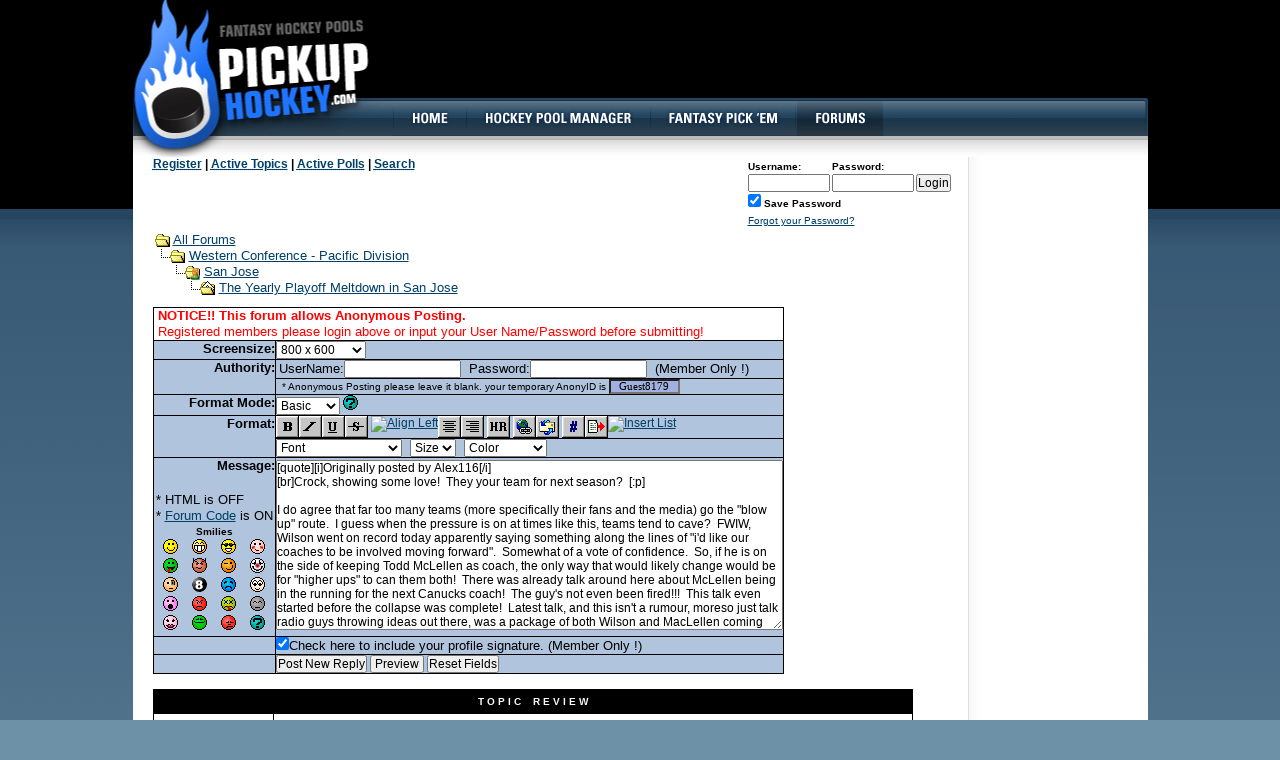

--- FILE ---
content_type: text/html
request_url: https://www.pickuphockey.com/forum/post.asp?method=ReplyQuote&REPLY_ID=120102&TOPIC_ID=10932&FORUM_ID=42
body_size: 84115
content:

<!DOCTYPE html PUBLIC "-//W3C//DTD XHTML 1.0 Strict//EN"
	"http://www.w3.org/TR/xhtml1/DTD/xhtml1-strict.dtd">

<html xmlns="http://www.w3.org/1999/xhtml" xml:lang="en" lang="en">
<head>
	<title>PickupHockey.com</title>

	<meta http-equiv="Content-Type" content="text/html; charset=ISO-8859-1" />
	<meta http-equiv="imagetoolbar" content="no" />
	<meta http-equiv="Expires" content="-1" />
	<meta http-equiv="pragma" content="no-cache" />

	<meta name="MSSmartTagsPreventParsing" content="true" />
	<meta name="autosize" content="off" />
	<meta name="robots" content="all" />
	<meta name="author" content="PickupHockey.com" />
	<meta name="description" content="find spare ice hockey players and inline hockey players in your city. Find recreational hockey games, hockey tournaments and pick up hockey games in your neighborhood!" />
	<meta name="keywords" content="pick-up hockey, drop in hockey, ice hockey, inline hockey, roller hockey, hockey games, spare goalies, ice arenas, ice rinks, spare hockey players, hockey tournaments" />
<meta name="copyright" content="This Forum code is Copyright (C) 2000-02 Michael Anderson, Pierre Gorissen, Huw Reddick and Richard Kinser, Non-Forum Related code is Copyright (C) PickupHockey.com">

	<link rel="home" href="http://www.pickuphockey.com/" />
	<link rel="index" href="http://www.pickuphockey.com/" />
	<link rel="icon" type="image/x-icon" href="/favicon.ico" />
	<link rel="shortcut" href="/favicon.ico" />
	<link rel="shortcut icon" type="image/x-icon" href="/favicon.ico" />
    <link rel="stylesheet" type="text/css" href="../_css/global.css" media="screen, projection" />
	<style type="text/css" media="all">
		table.forumSpecial td { padding:4px; };
		hr { display: block; }
	</style>

	<!--<script src="../_js/sprites.js" type="text/javascript"></script>-->
	<script src="../_js/popup.js" type="text/javascript"></script>
	<script src="../_js/window.js" type="text/javascript"></script>
	<script src="../_js/rollover.js" type="text/javascript"></script>

<script language="JavaScript" type="text/javascript">
<!-- hide from JavaScript-challenged browsers
function openWindow(url) {
	popupWin = window.open(url,'new_page','width=400,height=400')
}
function openWindow2(url) {
	popupWin = window.open(url,'new_page','width=400,height=450')
}
function openWindow3(url) {
	popupWin = window.open(url,'new_page','width=400,height=450,scrollbars=yes')
}
function openWindow4(url) {
	popupWin = window.open(url,'new_page','width=400,height=525')
}
function openWindow5(url) {
	popupWin = window.open(url,'new_page','width=450,height=525,scrollbars=yes,toolbars=yes,menubar=yes,resizable=yes')
}
function openWindow6(url) {
	popupWin = window.open(url,'new_page','width=500,height=450,scrollbars=yes')
}
function openWindowHelp(url) {
	popupWin = window.open(url,'new_page','width=470,height=200,scrollbars=yes')
}
function launchWindow(URL,name,width,height) {
  var X = (screen.width - width) / 2, Y = (screen.height - height) / 2;
  var wf = 'width=' + width + ',innerWidth=' + width;
  wf += ',height=' + height + ',innerHeight=' + height;
  wf += ',left=' + X + ',screenX=' + X;
  wf += ',top=' + Y + ',screenY=' + Y;
  wf += ',scrollbars';
  var w = window.open(URL,name,wf);
  w.focus();
  return false;
}
// ################## Poll Mod ##################
function openPollWindow(url,w,h) {
	popupWin = window.open(url,'new_page','width='+w+',height='+h+',scrollbars=yes')
}
function submitPoll(btnPressed) {
	btnPressed.disabled=true;
	if (btnPressed.name == "results") {
		document.Poll.Method_Type.value = "guest_vote";
	} else {
		document.Poll.Method_Type.value = "member_vote";
	}
	document.Poll.submit();
}
// #############################################
// done hiding -->
</script>
<style type="text/css">
<!--
.spnMessageText a:link    {color:darkblue;text-decoration:underline}
.spnMessageText a:visited {color:blue;text-decoration:underline}
.spnMessageText a:hover   {color:red;text-decoration:underline}
.spnMessageText a:active  {color:red;text-decoration:underline}
.spnSearchHighlight {background-color:yellow}
input.radio {background:lightsteelblue;color:#000000}
-->
</style>


    <script type="text/javascript" src="https://apis.google.com/js/plusone.js"></script>

</head>

<body>

<div id="bkgd"><div id="bkgd2">
<div id="wrapper">

<!-- BEGIN MAIN HEADER -->
<div id="header">
	<div id="logo">
        <h1 class="logo"><a href="http://www.pickuphockey.com/default.aspx" title="PickupHockey.com"><span class="hide">PickupHockey.com - Free Hockey Pools, Office Pools</span></a></h1>
	</div>
	<div id="mainNav">
		<ul id="nav">
			<li class="mnu" id="li1"><a href="http://www.pickuphockey.com/" title="Home"><span>Home</span></a></li>
			<li class="mnu" id="li2"><a href="http://www.pickuphockey.com/hp/hp_viewstats.aspx" title="Hockey Pool Manager"><span>Hockey Pool Manager</span></a></li>
			<li class="mnu" id="li3"><a href="http://www.pickuphockey.com/pickem.aspx" title="Fantasy Pick 'Em"><span>Fantasy Pick 'Em</span></a></li>
			<li class="mnu" id="li4"><a href="http://www.pickuphockey.com/forum/" title="Forums" class="mnu-set"><span>Forums</span></a></li>
			<!--<li class="mnu" id="li5"><a href="http://www.pickuphockey.com/hockeynews.aspx" title="Hockey News"><span>Hockey News</span></a></li>-->
		</ul>
		<div style="display:inline-block;margin-top:7px;">
			<g:plusone></g:plusone>
		</div>
	</div>
	<div class="adBanner">
		<script type="text/javascript" language="JavaScript">var nt=String(Math.random()).substr(2,10);document.write ('<scr' + 'ipt language=JavaScript src=/abm/abm.asp?z=1&nt=' + nt+ '><\/scri' + 'pt>');</script>    
	</div>
</div>
<!-- END MAIN HEADER -->

<!-- BEGIN MAIN BODY -->
<div id="contentForum">
	<div id="columnForum">
<table align="center" border="0" cellPadding="0" cellSpacing="0" width="100%">
  <tr>
    <td valign="top" width="50%"><strong>
          <a href="register.asp" onMouseOver="(window.status='Register to post to our forum...'); return true" onMouseOut="(window.status=''); return true" tabindex="-1"><acronym title="Register to post to our forum...">Register</acronym></a> | 
          <a href="active.asp" onMouseOver="(window.status='See what topics have been active since your last visit...'); return true" onMouseOut="(window.status=''); return true" tabindex="-1"><acronym title="See what topics have been active since your last visit...">Active Topics</acronym></a>
          |
          <a href="active_polls.asp" onMouseOver="(window.status='See all the active polls...'); return true" onMouseOut="(window.status=''); return true" tabindex="-1"><acronym title="See all the active polls...">Active Polls</acronym></a>
          |
          <a href="search.asp?FORUM_ID=42" onMouseOver="(window.status='Perform a search by keyword, date, and/or name...'); return true" onMouseOut="(window.status=''); return true" tabindex="-1"><acronym title="Perform a search by keyword, date, and/or name...">Search</acronym></a>
</strong></td>
    <td align="right" valign="top" width="50%">
      <table border="0" cellPadding="2" cellSpacing="0">
        </tr>
        <form action="/forum/post.asp" method="post" id="form1" name="form1">
        <input type="hidden" name="Method_Type" value="login">
        <tr>
          <td align="center">
            <table>
              <tr>
                <td><font face="Verdana, Arial, Helvetica" size="1"><b>Username:</b></font><br />
                <input type="text" name="Name" size="10" maxLength="25" value=""></td>
                <td><font face="Verdana, Arial, Helvetica" size="1"><b>Password:</b></font><br />
                <input type="password" name="Password" size="10" maxLength="25" value=""></td>
                <td valign="bottom">
                <input type="submit" value="Login" id="submit1" name="submit1">
                </td>
              </tr>
              <tr>
                <td colspan="3" align="left"><font face="Verdana, Arial, Helvetica" size="1">
                <input type="checkbox" name="SavePassWord" value="true" tabindex="-1" CHECKED><b> Save Password</b></font></td>
              </tr>
              <tr>
                <td colspan="3" align="left"><font face="Verdana, Arial, Helvetica" size="1">
                <a href="password.asp" onMouseOver="(window.status='Choose a new password if you have forgotten your current one...'); return true" onMouseOut="(window.status=''); return true" tabindex="-1">Forgot your Password?</a>
                <br /></font></td>
              </tr>
            </table>
          </td>
        </tr>
        </form>
      </table>
    </td>
  </tr>
</table>
<table align="center" border="0" cellPadding="0" cellSpacing="0" width="100%">
  <tr>
    <td>
    <script language="JavaScript" type="text/javascript">
    <!--
    function unsub_confirm(link){
    	var where_to= confirm("Do you really want to Unsubscribe?");
       if (where_to== true) {
       	popupWin = window.open(link,'new_page','width=400,height=400')
       }
    }
    //-->
    </script>
    <script language="JavaScript" type="text/javascript" src="inc_code.js"></script>
    <script language="JavaScript" type="text/javascript" src="selectbox.js"></script>
      <table border="0" width="100%" align="center">
        <tr>
          <td width="33%" align="left"><font face="Verdana, Arial, Helvetica" size="2">
          <img src="icon_folder_open.gif" width="15" height="15" border="0" alt="" title="" align="absmiddle" />&nbsp;<a href="default.asp" tabindex="-1">All Forums</a><br />
          <img src="icon_bar.gif" width="15" height="15" border="0" alt="" title="" align="absmiddle" /><img src="icon_folder_open.gif" width="15" height="15" border="0" alt="" title="" align="absmiddle" />&nbsp;<a href="default.asp?CAT_ID=12" tabindex="-1">Western Conference - Pacific Division</a><br />
          <img src="icon_blank.gif" width="15" height="15" border="0" alt="" title="" align="absmiddle" /><img src="icon_bar.gif" width="15" height="15" border="0" alt="" title="" align="absmiddle" /><img src="icon_folder_open_anony.gif" width="15" height="15" border="0" alt="Allow Anonymous Posting forum..." title="Allow Anonymous Posting forum..." align="absmiddle" />&nbsp;<a href="forum.asp?FORUM_ID=42" tabindex="-1">San Jose</a><br />
          <img src="icon_blank.gif" width="15" height="15" border="0" alt="" title="" align="absmiddle" /><img src="icon_blank.gif" width="15" height="15" border="0" alt="" title="" align="absmiddle" /><img src="icon_bar.gif" width="15" height="15" border="0" alt="" title="" align="absmiddle" /><img src="icon_folder_open_topic.gif" width="15" height="15" border="0" alt="" title="" align="absmiddle" />&nbsp;<a href="topic.asp?TOPIC_ID=10932" tabindex="-1">The Yearly Playoff Meltdown in San Jose</a>
          </font></td>
        </tr>
      </table>
      <p align="center"><font face="Verdana, Arial, Helvetica" size="2"></font></p>
      <table border="0" cellspacing="0" cellpadding="0" align="center">
        <tr>
          <td bgcolor="black">
            <table border="0" cellspacing="1" cellpadding="1">
              <form name="PostTopic" method="post" action="post_info.asp" onSubmit="return validate();">
              <input name="ARCHIVE" type="hidden" value="">
              <input name="Method_Type" type="hidden" value="ReplyQuote">
              <input name="Type" type="hidden" value="">
              <input name="REPLY_ID" type="hidden" value="120102">
              <input name="TOPIC_ID" type="hidden" value="10932">
              <input name="FORUM_ID" type="hidden" value="42"> 
              <input name="CAT_ID" type="hidden" value="12">
              <input name="Refer" type="hidden" value="default.asp">
              <input name="cookies" type="hidden" value="yes">
<tr><td colspan="2" bgcolor="white"><font face="Verdana, Arial, Helvetica" size="2" color="red">&nbsp;<b>NOTICE!! This forum allows Anonymous Posting.</b><br>&nbsp;Registered members please login above or input your User Name/Password before submitting!</font></td></tr>
              <tr>
                <td bgColor="lightsteelblue" noWrap vAlign="top" align="right"><font face="Verdana, Arial, Helvetica" size="2"><b>Screensize:</b></font></td>
                <td bgColor="lightsteelblue"><font face="Verdana, Arial, Helvetica" size="2">
                <select name="SelectSize" size="1" tabindex="-1" onchange="resizeTextarea()">
                	<option value="1">640  x 480</option>
                	<option value="2" selected>800  x 600</option>
                	<option value="3">1024 x 768</option>
                	<option value="4">1280 x 1024</option>
                </select>
                </font></td>
              </tr>
<tr><td bgColor="lightsteelblue" noWrap vAlign="top" align="right" rowspan="2"><font face="Verdana, Arial, Helvetica" size="2"><b>Authority:</b></font></td>
<td bgColor="lightsteelblue">&nbsp;<font face="Verdana, Arial, Helvetica" size="2">UserName:<input name="UserName" maxLength="25" size="15" type="text" value=""> &nbsp;Password:<input name="Password" maxLength="25" size="15" type="password" value=""> &nbsp;(Member Only !)</font></td></tr>
<tr><td bgColor="lightsteelblue">&nbsp;<font face="Verdana, Arial, Helvetica" size="1">&nbsp;* Anonymous Posting please leave it blank.  your temporary AnonyID is <input type="text" size="10" value="Guest8179" style="font-size:8pt;font-family:Verdana;text-align:center;background-color:#A0B0E0;border-width:1;border-style:inset" readonly>
</font></td></tr>
              <tr>
                <td bgColor="lightsteelblue" align="right" valign="top">
                <font face="Verdana, Arial, Helvetica" size="2"><b>Format Mode:</b></font></td>
                <td bgColor="lightsteelblue" align="left">
                <select name="font" tabindex="-1" onChange="thelp(this.options[this.selectedIndex].value)">
                	<option selected value="0">Basic&nbsp;</option>
                	<option value="1">Help&nbsp;</option>
                	<option value="2">Prompt&nbsp;</option>
                </select>
                <a href="JavaScript:openWindowHelp('pop_help.asp?mode=post#mode')" tabindex="-1"><img src="icon_smile_question.gif" width="15" height="15" border="0" alt="" title="" /></a></td>
              </tr>
              <tr>
                <td bgColor="lightsteelblue" align="right" rowspan="2" valign="top">
                <font face="Verdana, Arial, Helvetica" size="2"><b>Format:</b></font></td>
                <td bgColor="lightsteelblue" align="left">
                <a href="Javascript:bold();" tabindex="-1"><img src="icon_editor_bold.gif" width="23" height="22" border="0" alt="Bold" title="Bold" align="top" /></a><a href="Javascript:italicize();" tabindex="-1"><img src="icon_editor_italicize.gif" width="23" height="22" border="0" alt="Italicized" title="Italicized" align="top" /></a><a href="Javascript:underline();" tabindex="-1"><img src="icon_editor_underline.gif" width="23" height="22" border="0" alt="Underline" title="Underline" align="top" /></a><a href="Javascript:strike();" tabindex="-1"><img src="icon_editor_strike.gif" width="23" height="22" border="0" alt="Strikethrough" title="Strikethrough" align="top" /></a>
                <a href="Javascript:left();" tabindex="-1"><img src="icon_editor_left.gif" width="23" height="22" border="0" alt="Align Left" title="Align Left" align="top" /></a><a href="Javascript:center();" tabindex="-1"><img src="icon_editor_center.gif" width="23" height="22" border="0" alt="Centered" title="Centered" align="top" /></a><a href="Javascript:right();" tabindex="-1"><img src="icon_editor_right.gif" width="23" height="22" border="0" alt="Align Right" title="Align Right" align="top" /></a>
                <a href="Javascript:hr();" tabindex="-1"><img src="icon_editor_hr.gif" width="23" height="22" border="0" alt="Horizontal Rule" title="Horizontal Rule" align="top" /></a>                <a href="Javascript:hyperlink();" tabindex="-1"><img src="icon_editor_url.gif" width="23" height="22" border="0" alt="Insert Hyperlink" title="Insert Hyperlink" align="top" /></a><a href="Javascript:email();" tabindex="-1"><img src="icon_editor_email.gif" width="23" height="22" border="0" alt="Insert Email" title="Insert Email" align="top" /></a>                <a href="Javascript:showcode();" tabindex="-1"><img src="icon_editor_code.gif" width="23" height="22" border="0" alt="Insert Code" title="Insert Code" align="top" /></a><a href="Javascript:quote();" tabindex="-1"><img src="icon_editor_quote.gif" width="23" height="22" border="0" alt="Insert Quote" title="Insert Quote" align="top" /></a><a href="Javascript:list();" tabindex="-1"><img src="icon_editor_list.gif" width="23" height="22" border="0" alt="Insert List" title="Insert List" align="top" /></a>
                </td>
              </tr>
              <tr>
                <td bgColor="lightsteelblue" align="left">
                <font face="Verdana, Arial, Helvetica" size="2">
                <select name="Font" tabindex="-1" onChange="showfont(this.options[this.selectedIndex].value)">
                	<option value="" selected>Font</option>
                	<option value="Andale Mono">Andale Mono</option>
                	<option value="Arial">Arial</option>
                	<option value="Arial Black">Arial Black</option>
                	<option value="Book Antiqua">Book Antiqua</option>
                	<option value="Century Gothic">Century Gothic</option>
                	<option value="Comic Sans MS">Comic Sans MS</option>
                	<option value="Courier New">Courier New</option>
                	<option value="Georgia">Georgia</option>
                	<option value="Impact">Impact</option>
                	<option value="Lucida Console">Lucida Console</option>
                	<option value="Script MT Bold">Script MT Bold</option>
                	<option value="Stencil">Stencil</option>
                	<option value="Tahoma">Tahoma</option>
                	<option value="Times New Roman">Times New Roman</option>
                	<option value="Trebuchet MS">Trebuchet MS</option>
                	<option value="Verdana">Verdana</option>
                </select>&nbsp;
                <select name="Size" tabindex="-1" onChange="showsize(this.options[this.selectedIndex].value)">
                	<option value="" selected>Size</option>
                	<option value="1">1</option>
                	<option value="2">2</option>
                	<option value="3">3</option>
                	<option value="4">4</option>
                	<option value="5">5</option>
                	<option value="6">6</option>
                </select>&nbsp;
                <select name="Color" tabindex="-1" onChange="showcolor(this.options[this.selectedIndex].value)">
                	<option value="" selected>Color</option>
                	<option style="color:black" value="black">Black</option>
                	<option style="color:red" value="red">Red</option>
                	<option style="color:yellow" value="yellow">Yellow</option>
                	<option style="color:pink" value="pink">Pink</option>
                	<option style="color:green" value="green">Green</option>
                	<option style="color:orange" value="orange">Orange</option>
                	<option style="color:purple" value="purple">Purple</option>
                	<option style="color:blue" value="blue">Blue</option>
                	<option style="color:beige" value="beige">Beige</option>
                	<option style="color:brown" value="brown">Brown</option>
                	<option style="color:teal" value="teal">Teal</option>
                	<option style="color:navy" value="navy">Navy</option>
                	<option style="color:maroon" value="maroon">Maroon</option>
                	<option style="color:limegreen" value="limegreen">LimeGreen</option>
                </select></font></td>
              </tr>
              <tr>
                <td bgColor="lightsteelblue" noWrap vAlign="top" align="right"><font face="Verdana, Arial, Helvetica" size="2"><b>
Message:</b><br />
                <br />
                  <table border="0">
                    <tr>
                      <td align="left" nowrap><font face="Verdana, Arial, Helvetica" size="2">
                      * HTML is OFF<br />
                      * <a href="JavaScript:openWindow6('pop_forum_code.asp')" tabindex="-1">Forum Code</a> is ON<br />
                      <script language="Javascript" type="text/javascript">
                      <!-- hide
                      function insertsmilie(smilieface) {
                      		if (document.PostTopic.Message.createTextRange && document.PostTopic.Message.caretPos) {
                      			var caretPos = document.PostTopic.Message.caretPos;
                      			caretPos.text = caretPos.text.charAt(caretPos.text.length - 1) == ' ' ? smilieface + ' ' : smilieface;
                      			document.PostTopic.Message.focus();
                      		} else {
                      			document.PostTopic.Message.value+=smilieface;
                      			document.PostTopic.Message.focus();
                      		}
                      }
                      // -->
                      </script>
                      <table width="100%" border="0" cellspacing="0" cellpadding="2" align="center">
                        <tr align="center">
                          <td align="center" colspan="4"><a name="smilies"></a><font face="Verdana, Arial, Helvetica" size="1"><b>Smilies</b></font></td>
                        </tr>
                        <tr align="center" valign="middle">
                          <td><a href="Javascript:insertsmilie('[:)]')" tabindex="-1"><img src="icon_smile.gif" width="15" height="15" border="0" alt="Smile [:)]" title="Smile [:)]" /></a></td>
                          <td><a href="Javascript:insertsmilie('[:D]')" tabindex="-1"><img src="icon_smile_big.gif" width="15" height="15" border="0" alt="Big Smile [:D]" title="Big Smile [:D]" /></a></td>
                          <td><a href="Javascript:insertsmilie('[8D]')" tabindex="-1"><img src="icon_smile_cool.gif" width="15" height="15" border="0" alt="Cool [8D]" title="Cool [8D]" /></a></td>
                          <td><a href="Javascript:insertsmilie('[:I]')" tabindex="-1"><img src="icon_smile_blush.gif" width="15" height="15" border="0" alt="Blush [:I]" title="Blush [:I]" /></a></td>
                        </tr>
                        <tr align="center" valign="middle">
                          <td><a href="Javascript:insertsmilie('[:p]')" tabindex="-1"><img src="icon_smile_tongue.gif" width="15" height="15" border="0" alt="Tongue [:P]" title="Tongue [:P]" /></a></td>
                          <td><a href="Javascript:insertsmilie('[}:)]')" tabindex="-1"><img src="icon_smile_evil.gif" width="15" height="15" border="0" alt="Evil [):]" title="Evil [):]" /></a></td>
                          <td><a href="Javascript:insertsmilie('[;)]')" tabindex="-1"><img src="icon_smile_wink.gif" width="15" height="15" border="0" alt="Wink [;)]" title="Wink [;)]" /></a></td>
                          <td><a href="Javascript:insertsmilie('[:o)]')" tabindex="-1"><img src="icon_smile_clown.gif" width="15" height="15" border="0" alt="Clown [:o)]" title="Clown [:o)]" /></a></td>
                        </tr>
                        <tr align="center" valign="middle">
                          <td><a href="Javascript:insertsmilie('[B)]')" tabindex="-1"><img src="icon_smile_blackeye.gif" width="15" height="15" border="0" alt="Black Eye [B)]" title="Black Eye [B)]" /></a></td>
                          <td><a href="Javascript:insertsmilie('[8]')" tabindex="-1"><img src="icon_smile_8ball.gif" width="15" height="15" border="0" alt="Eight Ball [8]" title="Eight Ball [8]" /></a></td>
                          <td><a href="Javascript:insertsmilie('[:(]')" tabindex="-1"><img src="icon_smile_sad.gif" width="15" height="15" border="0" alt="Frown [:(]" title="Frown [:(]" /></a></td>
                          <td><a href="Javascript:insertsmilie('[8)]')" tabindex="-1"><img src="icon_smile_shy.gif" width="15" height="15" border="0" alt="Shy [8)]" title="Shy [8)]" /></a></td>
                        </tr>
                        <tr align="center" valign="middle">
                          <td><a href="Javascript:insertsmilie('[:0]')" tabindex="-1"><img src="icon_smile_shock.gif" width="15" height="15" border="0" alt="Shocked [:0]" title="Shocked [:0]" /></a></td>
                          <td><a href="Javascript:insertsmilie('[:(!]')" tabindex="-1"><img src="icon_smile_angry.gif" width="15" height="15" border="0" alt="Angry [:(!]" title="Angry [:(!]" /></a></td>
                          <td><a href="Javascript:insertsmilie('[xx(]')" tabindex="-1"><img src="icon_smile_dead.gif" width="15" height="15" border="0" alt="Dead [xx(]" title="Dead [xx(]" /></a></td>
                          <td><a href="Javascript:insertsmilie('[|)]')" tabindex="-1"><img src="icon_smile_sleepy.gif" width="15" height="15" border="0" alt="Sleepy [|)]" title="Sleepy [|)]" /></a></td>
                        </tr>
                        <tr align="center" valign="middle">
                          <td><a href="Javascript:insertsmilie('[:X]')" tabindex="-1"><img src="icon_smile_kisses.gif" width="15" height="15" border="0" alt="Kisses [:X]" title="Kisses [:X]" /></a></td>
                          <td><a href="Javascript:insertsmilie('[^]')" tabindex="-1"><img src="icon_smile_approve.gif" width="15" height="15" border="0" alt="Approve [^]" title="Approve [^]" /></a></td>
                          <td><a href="Javascript:insertsmilie('[V]')" tabindex="-1"><img src="icon_smile_disapprove.gif" width="15" height="15" border="0" alt="Disapprove [V]" title="Disapprove [V]" /></a></td>
                          <td><a href="Javascript:insertsmilie('[?]')" tabindex="-1"><img src="icon_smile_question.gif" width="15" height="15" border="0" alt="Question [?]" title="Question [?]" /></a></td>
                        </tr>
                      </table>
                      </font></td>
                    </tr>
                  </table>
                </font></td>
                <td bgColor="lightsteelblue"><textarea cols="70" name="Message" rows="12" wrap="VIRTUAL" onselect="storeCaret(this);" onclick="storeCaret(this);" onkeyup="storeCaret(this);" onchange="storeCaret(this);">[quote][i]Originally posted by Alex116[/i]
[br]Crock, showing some love!  They your team for next season?  [:p]

I do agree that far too many teams (more specifically their fans and the media) go the "blow up" route.  I guess when the pressure is on at times like this, teams tend to cave?  FWIW, Wilson went on record today apparently saying something along the lines of "i'd like our coaches to be involved moving forward".  Somewhat of a vote of confidence.  So, if he is on the side of keeping Todd McLellen as coach, the only way that would likely change would be for "higher ups" to can them both!  There was already talk around here about McLellen being in the running for the next Canucks coach!  The guy's not even been fired!!!  This talk even started before the collapse was complete!  Latest talk, and this isn't a rumour, moreso just talk radio guys throwing ideas out there, was a package of both Wilson and MacLellen coming here to fill the GM and coach positions which are still available.  Would be interesting.  The Canucks would be getting two guys with experience, not just in their positions, but in the western conference too.  

I have a feeling they won't can either, and will look at making a big change, be it Thornton or Marleau or someone like that?
[/quote]</textarea><br /></td>
              </tr>
              <script language="JavaScript" type="text/javascript">document.PostTopic.Message.focus();</script>
              <tr>
<td bgColor="lightsteelblue">&nbsp;</td>
<td bgColor="lightsteelblue">
                <font face="Verdana, Arial, Helvetica" size="2">
                <input name="Sig" type="checkbox" value="yes" checked>Check here to include your profile signature. (Member Only !)<br /></font>
                </td>
              </tr>
              <tr>
                <td bgColor="lightsteelblue">&nbsp;</td>
                <td bgColor="lightsteelblue"><input name="Submit" type="submit" value="Post New Reply">&nbsp;<input name="Preview" type="button" value=" Preview " onclick="OpenPreview()">&nbsp;<input name="Reset" type="reset" value="Reset Fields" tabindex="-1"></td>
              </tr>
              </form>
            </table>
          </td>
        </tr>
      </table>
      <br />
    </td>
  </tr>
</table>
<table align="center" border="0" cellPadding="0" cellSpacing="0" width="95%">
  <tr>
    <td>
      <table border="0" width="100%" cellspacing="0" cellpadding="0" align="center">
        <tr>
          <td bgcolor="black">
            <table border="0" width="100%" cellspacing="1" cellpadding="4" class="forumSpecial">
              <tr>
                <td bgcolor="black" colspan="2" align="center"><b><font face="Verdana, Arial, Helvetica" size="1" color="mintcream">T O P I C&nbsp;&nbsp;&nbsp;&nbsp;R E V I E W</font></b></td>
              </tr>
              <tr>
                <td bgcolor="white" valign="top" width="100" nowrap><font color='midnightblue' face='Verdana, Arial, Helvetica' size='2'><b>n/a</b></font></td>
                <td bgcolor="white" valign="top" width="100%"><font color="midnightblue" face="Verdana, Arial, Helvetica" size="2"><small>Posted&nbsp;-&nbsp;04/18/2010&nbsp;: 21:40:00</small><hr size="1"><span class="spnMessageText"> After watching the third period and o/t in a most memorable win by Colorado where they won without scoring themselves (Boyle own goal from a very sharp angle on Nabakov), and where Anderson made 51 saves and stood on his head, I have to wonder: Will San Jose blow an amazing regular season all to bits again?<br /><br />Give me your thoughts on how far they make it after this devastating loss, and who you pin the blame on . . . coaching? Thornton? Nabakov? Heatley? Everyone?<br /><br />Also . . . hands up anyone who picked Colorado players in a playoff pool!<br /><br />"Take off, eh?" - Bob and Doug</span></font></td>
              </tr>
              <tr>
                <td bgcolor="black" colspan="2" align="center"><b><font face="Verdana, Arial, Helvetica" size="1" color="mintcream">40&nbsp;&nbsp;&nbsp;L A T E S T&nbsp;&nbsp;&nbsp;&nbsp;R E P L I E S&nbsp;&nbsp;&nbsp;&nbsp;(Newest First)</font></b></td>
              </tr>
              <tr>
                <td bgcolor="white" valign="top"
 nowrap><b><font color='midnightblue' face='Verdana, Arial, Helvetica' size="2">OILINONTARIO</font></b></td>
        <td bgcolor="white" valign="top"><font color="midnightblue" face="Verdana, Arial, Helvetica" size="2"><small>Posted&nbsp;-&nbsp;05/12/2014&nbsp;: 13:06:26</small><hr size="1"><span class="spnMessageText"> Sorry. Forgot to make that last post in the <font face="Impact">sarcastica</font id="Impact"> font.<br /><br />The Oil WILL make the playoffs in 2015.</span></font></td>
              </tr>
              <tr>
                <td bgcolor="white" valign="top"
 nowrap><b><font color='midnightblue' face='Verdana, Arial, Helvetica' size="2">Alex116</font></b></td>
        <td bgcolor="white" valign="top"><font color="midnightblue" face="Verdana, Arial, Helvetica" size="2"><small>Posted&nbsp;-&nbsp;05/11/2014&nbsp;: 01:51:45</small><hr size="1"><span class="spnMessageText"> <blockquote id="quote"><font size="1" face="Verdana, Arial, Helvetica" id="quote">quote:<hr height="1" noshade id="quote"><i>Originally posted by OILINONTARIO</i><br /><br /><blockquote id="quote"><font size="1" face="Verdana, Arial, Helvetica" id="quote">quote:<hr height="1" noshade id="quote"><i>Originally posted by The_Gipper</i><br /><br />wow, i sure didn't expect this to turn into a Leafs conversation....<br /><hr height="1" noshade id="quote"></blockquote id="quote"></font id="quote"><br /><br />It is indeed an oddity. I cannot remember the last time a thread about another team's shortcomings evolved into a discussion regarding which underachievers on the Leafs it would take to draw said team's star players.<br /><br />The Oil WILL make the playoffs in 2015.<br /><hr height="1" noshade id="quote"></blockquote id="quote"></font id="quote"><br /><br />Seriously? This sort of stuff happens all the time!</span></font></td>
              </tr>
              <tr>
                <td bgcolor="white" valign="top"
 nowrap><b><font color='midnightblue' face='Verdana, Arial, Helvetica' size="2">Alex116</font></b></td>
        <td bgcolor="white" valign="top"><font color="midnightblue" face="Verdana, Arial, Helvetica" size="2"><small>Posted&nbsp;-&nbsp;05/11/2014&nbsp;: 01:50:44</small><hr size="1"><span class="spnMessageText"> <blockquote id="quote"><font size="1" face="Verdana, Arial, Helvetica" id="quote">quote:<hr height="1" noshade id="quote"><i>Originally posted by The_Gipper</i><br /><br />......say someone like Mike Green in Washington?  he could probably use a change in venue.<br /><hr height="1" noshade id="quote"></blockquote id="quote"></font id="quote"><br /><br />Yeah....though his defense isn't on Boyle's level, very good example regardless!</span></font></td>
              </tr>
              <tr>
                <td bgcolor="white" valign="top"
 nowrap><b><font color='midnightblue' face='Verdana, Arial, Helvetica' size="2">OILINONTARIO</font></b></td>
        <td bgcolor="white" valign="top"><font color="midnightblue" face="Verdana, Arial, Helvetica" size="2"><small>Posted&nbsp;-&nbsp;05/10/2014&nbsp;: 14:06:13</small><hr size="1"><span class="spnMessageText"> <blockquote id="quote"><font size="1" face="Verdana, Arial, Helvetica" id="quote">quote:<hr height="1" noshade id="quote"><i>Originally posted by The_Gipper</i><br /><br />wow, i sure didn't expect this to turn into a Leafs conversation....<br /><hr height="1" noshade id="quote"></blockquote id="quote"></font id="quote"><br /><br />It is indeed an oddity. I cannot remember the last time a thread about another team's shortcomings evolved into a discussion regarding which underachievers on the Leafs it would take to draw said team's star players.<br /><br />The Oil WILL make the playoffs in 2015.</span></font></td>
              </tr>
              <tr>
                <td bgcolor="white" valign="top"
 nowrap><b><font color='midnightblue' face='Verdana, Arial, Helvetica' size="2">The_Gipper</font></b></td>
        <td bgcolor="white" valign="top"><font color="midnightblue" face="Verdana, Arial, Helvetica" size="2"><small>Posted&nbsp;-&nbsp;05/09/2014&nbsp;: 19:54:29</small><hr size="1"><span class="spnMessageText"> ......say someone like Mike Green in Washington?  he could probably use a change in venue.</span></font></td>
              </tr>
              <tr>
                <td bgcolor="white" valign="top"
 nowrap><b><font color='midnightblue' face='Verdana, Arial, Helvetica' size="2">Alex116</font></b></td>
        <td bgcolor="white" valign="top"><font color="midnightblue" face="Verdana, Arial, Helvetica" size="2"><small>Posted&nbsp;-&nbsp;05/09/2014&nbsp;: 15:08:14</small><hr size="1"><span class="spnMessageText"> I think the major move will be to let Dan Boyle walk, and find a replacement for him.  Now, is that replacement Jake Gardiner?  At this point i doubt it and in fact have heard, contrary to what someone else mentioned, that Gardiner's value, due to his underwhelming progress in development, has gone down.  Considering how highly touted this kid was 3 years ago, i'd have expected him to be closer to Paul Coffey by now than Hal Gill!  <br /><br />The Sharks would need to find a puck moving dman somewhere to replace Boyle, and admittedly i don't know if they have any such youngsters in their system?  It may take a Marleau or Thornton to not just "shake things up", but to bring back that asset as well!</span></font></td>
              </tr>
              <tr>
                <td bgcolor="white" valign="top"
 nowrap><b><font color='midnightblue' face='Verdana, Arial, Helvetica' size="2">The_Gipper</font></b></td>
        <td bgcolor="white" valign="top"><font color="midnightblue" face="Verdana, Arial, Helvetica" size="2"><small>Posted&nbsp;-&nbsp;05/09/2014&nbsp;: 13:41:48</small><hr size="1"><span class="spnMessageText"> wow, i sure didn't expect this to turn into a Leafs conversation....<br />as a Leafs fan i love to debate anything and everything that is Leafs, but let's stay on the Sharks with this one.<br /><br />Josh, Crock - i never suggested blowing up the team.  i simply stated that perhaps they'd entertain the idea of moving ONE of their core players, like Thornton.  completely blowing this team up would be a mistake, that i agree with.<br />and i also agree that it is extremely difficult to win the cup.  BUT at the same time, after almost 15 years of regular season success and no cup to speak of.....not even one appearance in the finals......questions about the make up of the team have to be asked.<br /><br />think about this....both Chicago and LA went from sucking to cup winners over the same time period that San Jose was enjoying regular season success.  and once again Chicago and LA are both in a good position to win, while San Jose once again is on the outside looking in.<br />Doug Wilson has to be considering a major move at this point.</span></font></td>
              </tr>
              <tr>
                <td bgcolor="white" valign="top"
 nowrap><b><font color='midnightblue' face='Verdana, Arial, Helvetica' size="2">CrockOShight</font></b></td>
        <td bgcolor="white" valign="top"><font color="midnightblue" face="Verdana, Arial, Helvetica" size="2"><small>Posted&nbsp;-&nbsp;05/09/2014&nbsp;: 11:01:46</small><hr size="1"><span class="spnMessageText"> These are ALL very good hockey players.<br /><br />Thornton had 76 points - 13th in the League in Scoring this Season.  He's 10th in League scoring over the last 3 Seasons (ironically, Kessel is 2nd).  And he's 7th in League Scoring over the past 5 Seasons.  Whatever, we all know Joe Thornton is still an elite player who will produce for another 4-5 years.  <br /><br />And guess who has more goals in the NHL over the past five seasons than Phil Kessel?  Patrick Marleau.  Again, still bringing the heat.  <br /><br />On the other hand, Gardiner was on a tear down the stretch.  Unfortunately, that didn't help the Leafs' epic collapse - but nonetheless.  He was showing signs of understanding the flow of play, great dish passes, and speed to a rather sluggish lineup.  Gardiner is showing signs of becoming a big-time PP defence a la Keith Yandle.  Now, he might not develop that way - but I sure wouldn't trade him at this point.  <br /><br />And Bozie has to be the most under-appreciated player in the League.  Wins faceoffs, blocks shots, plays a mean power-play.  He has a great habit of scoring big goals.  He's a very valuable player - I think trading him would disrupt the chemistry.  <br /><br />Either way, I think that you are both right here.  We all agree that these are all great players, but Bozak and Gardiner's values haven't fully come to fruition yet.  Does San Jose want to gamble on two relative prospects?  (Probably not).  Would they like to trade their center-piece franchise player in Thornton (probably not).  Would this be good for Toronto?  - Maybe not.  If the Leafs traded for Thornton right now, they are closing a window down the road.  They are saying, "we want to win the Cup in the next two years.".  I'm not sure if that's a good strategy here.  Kessel is still relatively young, as are some of the other players in this lineup (Kadri, Gardiner, Bernier, Bozie).  <br /><br />If I were San Jose, I wouldn't dare trade Joe Thornton (or Marleau for that matter).  If I were the Leafs, I wouldn't disrupt what seems to be a solid group of guys who are maturing together.  Patience boys.  Patience.  Let's see what happens.  <br /><br /></span></font></td>
              </tr>
              <tr>
                <td bgcolor="white" valign="top"
 nowrap><b><font color='midnightblue' face='Verdana, Arial, Helvetica' size="2">JOSHUACANADA</font></b></td>
        <td bgcolor="white" valign="top"><font color="midnightblue" face="Verdana, Arial, Helvetica" size="2"><small>Posted&nbsp;-&nbsp;05/09/2014&nbsp;: 08:30:24</small><hr size="1"><span class="spnMessageText"> I'm thinking you covet Goalscoring much more than an elite set up guy who can bank pucks off of pilons to create scoring chances.  This was not a rag on Bozak, Gardiner or Marleau, just my opinion that the respect level given for Thortons return value has hit an all time low.  Let me put it to you this way, in your dream scenerio Thorton goes for Bozak and Gardiner and plays on Kessel's line.  I would put my money down that Kessel nets 50+ goals in 2014-15.  Switch Marleau in that scenerio for of similar value and Kessel has no net increase in goal scoring, but Toronto gains another secondary scoring piece.<br /><br />I think Bozak is great with Kessel, but like it or hate it he is not elite 2way and away from Kessel is not a #1.  If magically slotted on Sanjose current lineup without removing a centerman, would be #3-4 centerman.  Gardiner is coveted by other team's in your opinion, yet every year his name is out there as trade bait, later to lace it up for Toronto because management and fan based haven't put a lot of thought to his actual value, which is that of a prospect, marginal current roster player and/or draft picks.<br /><br />I agree with your points on Marleau's value having risen in the last 4-5 years, yet Thorton hasn't fallen that much and is still the bigger return should he hit the trade market, now.  Olympic roster selection was based on versitility and a player being able to work at many roles.  Marleau could slot from #1 all the way to #4 and still fill any role asked of him.  He is one of the more versiltile players being able to play wing/center in a offensive/checking and defensive role.</span></font></td>
              </tr>
              <tr>
                <td bgcolor="white" valign="top"
 nowrap><b><font color='midnightblue' face='Verdana, Arial, Helvetica' size="2">n/a</font></b></td>
        <td bgcolor="white" valign="top"><font color="midnightblue" face="Verdana, Arial, Helvetica" size="2"><small>Posted&nbsp;-&nbsp;05/09/2014&nbsp;: 06:00:43</small><hr size="1"><span class="spnMessageText"> <blockquote id="quote"><font size="1" face="Verdana, Arial, Helvetica" id="quote">quote:<hr height="1" noshade id="quote"><i>Originally posted by JOSHUACANADA</i><br /><br />Slozo, you are crazy if you think San Jose says Bozak and Gardiner are close to value.  Throw in free Gatorade for a decade and you still havent come close to the value.  Gardiner if shopped will go for a prospect or draft picks.  Bozak is a dump and you know this.  Im not saying either player is garbage because both have value but not as trade bait for a franchise centerman of a 100 point per season category.  Thorton will draw a package on the level of what Gaborik or Nash brings.  He's older but he is still bringing the heat.  Drop him in Florida and they go from bottom rung to mid pack, instantly IMO.<br /><br />Marleau might go for the package you suggested, because although his stats suggest he is a guy who can produce, IMO he is not of Thorton quality.<br /><hr height="1" noshade id="quote"></blockquote id="quote"></font id="quote"><br /><br />You are out of your mind NUTS if you think Bozak is a "dump". Wacko, bonkers, losing it.<br /><br />Bozak has continually gotten better and better, is currently playing at what I would term is an "elite 2nd line centre value", albeit playing with a #1 elite winger in Kessel. And he's got a reasonable salary.<br /><br />And Gardiner . . . he is still very coveted by a lot of teams. <br /><br />But that's where I will end the conversation on those Leafs, as this topic is about the Yearly Playoff Meltdown in San Jose (love that title).<br /><br />I disagree about who would get more, BTW - 2 years ago, you're right, Thornton get more value. But now, I think Marleau gets a slight edge.<br />- last few years, Thornton (despite being only 34) looks significantly slower, and has fallen a bit below a point per game pace. <br />- it doesn't look like Thornton will ever hit 20 goals again<br />Conversely,<br />- Marleau LOOKS like a 34 year old who is still in his prime in terms of foot speed, aggressiveness, etc. A key barometer of that Marleau was on the Olympic team; Thornton wasn't<br />- Marleau continues to be a 30 goal guy with 40 goal potential, and points-wise still looks to be at the apex of his career. Statistically, the downward slide always starts when the goals go down and assists go up slightly, changing the ratio of goals:assists dramatically.<br /><br />And lastly, the kicker: Thornton has a reputation which Marleau currently doesn't. Thornton is seen now as a guy who couldn't do it in Boston, and can't do it on an even more stacked team in San Jose. Fair or unfair, it's Thornton who has this tag, and not Marleau.<br /><br />All hail Canada`s team the Montreal Canadiens our hope for a Stanley Cup to come home to Canada is 2014! Keep Calm and Carey on!</span></font></td>
              </tr>
              <tr>
                <td bgcolor="white" valign="top"
 nowrap><b><font color='midnightblue' face='Verdana, Arial, Helvetica' size="2">JOSHUACANADA</font></b></td>
        <td bgcolor="white" valign="top"><font color="midnightblue" face="Verdana, Arial, Helvetica" size="2"><small>Posted&nbsp;-&nbsp;05/08/2014&nbsp;: 17:48:45</small><hr size="1"><span class="spnMessageText"> Mind you if you said Kadri and Gardiner or (and this would be my preference), Phaneuf, San Jose might take a good hard look.  San Jose might look good on Phaneuf and Kadri would be a big enough draw to pull Thorton away.  Toronto would be better for this as well, because although Kadri is a better center than Bozak, Thorton would immediately create a 2nd line which could compete with the first line with Kessel and Bozak, whomever Thorton plays with.<br /><br />Gardiner would slot in on the powerplay in Phaneufs place, Phaneuf would add to the depth on D San Jose has and up the scary physical intimidation factor San Jose already has.</span></font></td>
              </tr>
              <tr>
                <td bgcolor="white" valign="top"
 nowrap><b><font color='midnightblue' face='Verdana, Arial, Helvetica' size="2">JOSHUACANADA</font></b></td>
        <td bgcolor="white" valign="top"><font color="midnightblue" face="Verdana, Arial, Helvetica" size="2"><small>Posted&nbsp;-&nbsp;05/08/2014&nbsp;: 17:40:36</small><hr size="1"><span class="spnMessageText"> Slozo, you are crazy if you think San Jose says Bozak and Gardiner are close to value.  Throw in free Gatorade for a decade and you still havent come close to the value.  Gardiner if shopped will go for a prospect or draft picks.  Bozak is a dump and you know this.  Im not saying either player is garbage because both have value but not as trade bait for a franchise centerman of a 100 point per season category.  Thorton will draw a package on the level of what Gaborik or Nash brings.  He's older but he is still bringing the heat.  Drop him in Florida and they go from bottom rung to mid pack, instantly IMO.<br /><br />Marleau might go for the package you suggested, because although his stats suggest he is a guy who can produce, IMO he is not of Thorton quality.</span></font></td>
              </tr>
              <tr>
                <td bgcolor="white" valign="top"
 nowrap><b><font color='midnightblue' face='Verdana, Arial, Helvetica' size="2">n/a</font></b></td>
        <td bgcolor="white" valign="top"><font color="midnightblue" face="Verdana, Arial, Helvetica" size="2"><small>Posted&nbsp;-&nbsp;05/06/2014&nbsp;: 08:29:18</small><hr size="1"><span class="spnMessageText"> <blockquote id="quote"><font size="1" face="Verdana, Arial, Helvetica" id="quote">quote:<hr height="1" noshade id="quote"><i>Originally posted by CrockOShight</i><br /><br />Omg Thornton on the Leafs would make my YEAR!!  That would be AMAZING!!<br /><br />Remember the 2010-2011 Bruins?  They went up 3-0 against the Flyers in Round 2, only to eventually lose 4-3 in 7 games.  Heart-breaking for Bruins' fans.  There were thoughts of blowing up that team and firing Claude Julien.  Imagine how much things would have changed in the League if the Bruins had fired Julien??<br /><br />We all know what happened the next season...<br /><br />...And look at them now...<br /><br />It's not easy here for sure.  But sometimes the best action is "do nothing".  If I were the GM of the Sharks - or President or whatever - I would just simply sit on my hands, and do nothing.  The window is still open for another 3-4 Seasons.  After that, blow it up.  But for now, stay the course.  That's my thinking anyway.<br /><br />...But Slozo, boy, have you ever got me thinking about Thornton in a Leafs' Jersey.  Oh boy oh boy oh boy oh boy oh BOY!!!!<br /><hr height="1" noshade id="quote"></blockquote id="quote"></font id="quote"><br /><br />To be honest, this isn't the first time I predicted San Jose management to deal Thornton or Marleau. In fact, I may have predicted it two years ago, and I think I said Marleau at the time.<br /><br />You could well be right . . . smart could be sitting on your hands, reaping in the rewards of perrenial playoff mediocrity, and always having an engaged fanbase for a team that always makes the playoffs. Even making one major "sideways" trade could upset the chemistry in this applecart, so there is always risk when tinkering with a very good team.<br /><br />But yes - I'd look back at what Boston did, and use that as my template, if I'm San Jose management. <br /><br />Tough, tough call either way. And any sideways deal would have to be just right.<br /><br />All hail Canada`s team the Montreal Canadiens our hope for a Stanley Cup to come home to Canada is 2014! Keep Calm and Carey on!</span></font></td>
              </tr>
              <tr>
                <td bgcolor="white" valign="top"
 nowrap><b><font color='midnightblue' face='Verdana, Arial, Helvetica' size="2">CrockOShight</font></b></td>
        <td bgcolor="white" valign="top"><font color="midnightblue" face="Verdana, Arial, Helvetica" size="2"><small>Posted&nbsp;-&nbsp;05/05/2014&nbsp;: 13:00:42</small><hr size="1"><span class="spnMessageText"> Omg Thornton on the Leafs would make my YEAR!!  That would be AMAZING!!<br /><br />Remember the 2010-2011 Bruins?  They went up 3-0 against the Flyers in Round 2, only to eventually lose 4-3 in 7 games.  Heart-breaking for Bruins' fans.  There were thoughts of blowing up that team and firing Claude Julien.  Imagine how much things would have changed in the League if the Bruins had fired Julien??<br /><br />We all know what happened the next season...<br /><br />...And look at them now...<br /><br />It's not easy here for sure.  But sometimes the best action is "do nothing".  If I were the GM of the Sharks - or President or whatever - I would just simply sit on my hands, and do nothing.  The window is still open for another 3-4 Seasons.  After that, blow it up.  But for now, stay the course.  That's my thinking anyway.<br /><br />...But Slozo, boy, have you ever got me thinking about Thornton in a Leafs' Jersey.  Oh boy oh boy oh boy oh boy oh BOY!!!!</span></font></td>
              </tr>
              <tr>
                <td bgcolor="white" valign="top"
 nowrap><b><font color='midnightblue' face='Verdana, Arial, Helvetica' size="2">n/a</font></b></td>
        <td bgcolor="white" valign="top"><font color="midnightblue" face="Verdana, Arial, Helvetica" size="2"><small>Posted&nbsp;-&nbsp;05/05/2014&nbsp;: 05:58:40</small><hr size="1"><span class="spnMessageText"> <blockquote id="quote"><font size="1" face="Verdana, Arial, Helvetica" id="quote">quote:<hr height="1" noshade id="quote"><i>Originally posted by CrockOShight</i><br /><br />Why is it, that whenever a Team <i>doesn't</i> win the Stanley Cup, they need to "blow up" the team?<br /><br />Do you know how hard it is to win a Stanley Cup?  It's not easy man.  There are 29 teams every season who don't win it.  The Sharks have done a great job of just getting into the Playoffs - 10 years straight.  Not too shabby.  <br /><br />And actually, they've had quite a bit of success in the Playoffs - making the Conference Finals 3 times, and making the Second Round 7 times in the last 10 Seasons.<br /><br />So, they must be doing something right.  Why blow it up because of some bad luck and a hot goaltender?  Sit back, and take a longer look at it.  They are actually a fairly successful team.  <br /><br />I say:  Do nothing.  They are a good team.  McClellan is a good coach.  Joe Thornton is a great leader.  They will be back.  Shark Attack.<br /><hr height="1" noshade id="quote"></blockquote id="quote"></font id="quote"><br /><br />I agree with almost 100%, Crock . . . unfortunately, there is a tipping point for this continually contending team that never makes it to a final. I think we are very, very close to the tipping point here . . . and the fact that it happened in the way it did - blowing a 3-0 series lead - only provides emphasis for some of the perceived failings.<br /><br />I predict that Thornton OR Marleau are going to be shopped . . . and I think it has to be Thornton. And I don't think it'll be a blow up move at all - they could even make another 'sideways' deal for another player as well - but they need to change SOMETHING. <br /><br />You'd still get very good value for a Thornton . . . and if San Jose is able to get a decent centre of 2nd line/3rd line value, plus a defenceman with upside . . . I think it's a smart deal. <br /><br />I don't see a blow-up per se, BUT, I do see at least one big trade/deal for San Jose to make a sideways deal - value for value.<br /><br />If I'm Toronto for instance . . . would I give up Bozak and Gardiner for a Thornton? Yep. Washington . . . give up a Grabovski and a Mike Green? Yep, done. Etc . . . lots of options out there, and lots of marginal playoff teams that would take a Thornton in a SECOND to put them over the top.<br /><br />All hail Canada`s team the Montreal Canadiens our hope for a Stanley Cup to come home to Canada is 2014! Keep Calm and Carey on!</span></font></td>
              </tr>
              <tr>
                <td bgcolor="white" valign="top"
 nowrap><b><font color='midnightblue' face='Verdana, Arial, Helvetica' size="2">Alex116</font></b></td>
        <td bgcolor="white" valign="top"><font color="midnightblue" face="Verdana, Arial, Helvetica" size="2"><small>Posted&nbsp;-&nbsp;05/02/2014&nbsp;: 14:50:45</small><hr size="1"><span class="spnMessageText"> Crock, showing some love!  They your team for next season?  <img src="icon_smile_tongue.gif" width="15" height="15" border="0" alt="" title="" align="middle" /><br /><br />I do agree that far too many teams (more specifically their fans and the media) go the "blow up" route.  I guess when the pressure is on at times like this, teams tend to cave?  FWIW, Wilson went on record today apparently saying something along the lines of "i'd like our coaches to be involved moving forward".  Somewhat of a vote of confidence.  So, if he is on the side of keeping Todd McLellen as coach, the only way that would likely change would be for "higher ups" to can them both!  There was already talk around here about McLellen being in the running for the next Canucks coach!  The guy's not even been fired!!!  This talk even started before the collapse was complete!  Latest talk, and this isn't a rumour, moreso just talk radio guys throwing ideas out there, was a package of both Wilson and MacLellen coming here to fill the GM and coach positions which are still available.  Would be interesting.  The Canucks would be getting two guys with experience, not just in their positions, but in the western conference too.  <br /><br />I have a feeling they won't can either, and will look at making a big change, be it Thornton or Marleau or someone like that?</span></font></td>
              </tr>
              <tr>
                <td bgcolor="white" valign="top"
 nowrap><b><font color='midnightblue' face='Verdana, Arial, Helvetica' size="2">CrockOShight</font></b></td>
        <td bgcolor="white" valign="top"><font color="midnightblue" face="Verdana, Arial, Helvetica" size="2"><small>Posted&nbsp;-&nbsp;05/02/2014&nbsp;: 13:06:57</small><hr size="1"><span class="spnMessageText"> Why is it, that whenever a Team <i>doesn't</i> win the Stanley Cup, they need to "blow up" the team?<br /><br />Do you know how hard it is to win a Stanley Cup?  It's not easy man.  There are 29 teams every season who don't win it.  The Sharks have done a great job of just getting into the Playoffs - 10 years straight.  Not too shabby.  <br /><br />And actually, they've had quite a bit of success in the Playoffs - making the Conference Finals 3 times, and making the Second Round 7 times in the last 10 Seasons.<br /><br />So, they must be doing something right.  Why blow it up because of some bad luck and a hot goaltender?  Sit back, and take a longer look at it.  They are actually a fairly successful team.  <br /><br />I say:  Do nothing.  They are a good team.  McClellan is a good coach.  Joe Thornton is a great leader.  They will be back.  Shark Attack.</span></font></td>
              </tr>
              <tr>
                <td bgcolor="white" valign="top"
 nowrap><b><font color='midnightblue' face='Verdana, Arial, Helvetica' size="2">JOSHUACANADA</font></b></td>
        <td bgcolor="white" valign="top"><font color="midnightblue" face="Verdana, Arial, Helvetica" size="2"><small>Posted&nbsp;-&nbsp;05/02/2014&nbsp;: 09:57:30</small><hr size="1"><span class="spnMessageText"> Having just signed the biggest names on the roster long term, I wasn't expecting someone to suggest blowing the team up this soon.  I had suggested prior to the lead up to the post season that Thorton would be a good person to throw on the trade market.  San Jose management disagreed and signed him long term shortly there after.  I doubt Thorton or Marleau will be shopped unless a team makes a significant offer in return.  <br /><br />Coaching change seems possible, but this is a team, which a lot of the time can dominate for multiple game stretches, only to drop games when it matters most.  I dont see that all on the coaches head.<br /><br />Playoffs are a crapshoot at the best of time and there are a lot of veteran players on the roster now with lots of young up and coming talent.  The Forwards, Defense and Goaltending seem strong.  I don't know what big changes would get this team from post season disappointment to stanely cup winner, that they already don't have already.</span></font></td>
              </tr>
              <tr>
                <td bgcolor="white" valign="top"
 nowrap><b><font color='midnightblue' face='Verdana, Arial, Helvetica' size="2">The_Gipper</font></b></td>
        <td bgcolor="white" valign="top"><font color="midnightblue" face="Verdana, Arial, Helvetica" size="2"><small>Posted&nbsp;-&nbsp;05/02/2014&nbsp;: 06:54:42</small><hr size="1"><span class="spnMessageText"> given recent events with this team, i thought it was a good time to revive this topic and gets some good discussion going.<br />the big question:  where do the Sharks go from here?  or WHAT do they do from here?<br />a good portion of their core (Thornton, Marleau, Pavelski, etc.) are all signed at least until the 16-17 season.  only Dan Boyle is up for UFA this summer, and Niemi is UFA next summer.<br />do they shake up their roster and make a major move in the summer by trying to trade someone like Jumbo Joe?<br />do they fire the Coach?<br />fire the GM?<br /><br />let's hear it people!</span></font></td>
              </tr>
              <tr>
                <td bgcolor="white" valign="top"
 nowrap><b><font color='midnightblue' face='Verdana, Arial, Helvetica' size="2">Deaner</font></b></td>
        <td bgcolor="white" valign="top"><font color="midnightblue" face="Verdana, Arial, Helvetica" size="2"><small>Posted&nbsp;-&nbsp;06/01/2010&nbsp;: 18:45:17</small><hr size="1"><span class="spnMessageText"> Even though san jose are done for the year i think they will have their turns soon in the next couple years they will take it down.</span></font></td>
              </tr>
              <tr>
                <td bgcolor="white" valign="top"
 nowrap><b><font color='midnightblue' face='Verdana, Arial, Helvetica' size="2">Alex116</font></b></td>
        <td bgcolor="white" valign="top"><font color="midnightblue" face="Verdana, Arial, Helvetica" size="2"><small>Posted&nbsp;-&nbsp;05/08/2010&nbsp;: 00:47:21</small><hr size="1"><span class="spnMessageText"> Well, i'll admit, the odds are stacked against them, but imagine the pressure on Sj if they don't wrap it up at home in game 5?  Say all you want that they hold home ad for game 7, but face it, if Det can steal the next one, the pressure begins to mount on SJ and we've all seen what they've accomplished under pressure in the playoffs the past 4 or 5 years?</span></font></td>
              </tr>
              <tr>
                <td bgcolor="white" valign="top"
 nowrap><b><font color='midnightblue' face='Verdana, Arial, Helvetica' size="2">Gusteroni</font></b></td>
        <td bgcolor="white" valign="top"><font color="midnightblue" face="Verdana, Arial, Helvetica" size="2"><small>Posted&nbsp;-&nbsp;05/07/2010&nbsp;: 12:00:26</small><hr size="1"><span class="spnMessageText"> <blockquote id="quote"><font size="1" face="Verdana, Arial, Helvetica" id="quote">quote:<hr height="1" noshade id="quote"><i>Originally posted by polishexpress</i><br /><br />Besides, how many teams have come back from a 0-3 deficit? Was it not 2? Toronto came back from a 3-0 deficit against DET to win the cup 4-3 in 1942, and the NY Islanders came back to win the series 4-3 in 1975.<br /><hr height="1" noshade id="quote"></blockquote id="quote"></font id="quote"><br /><br />That's right. That means it is due time for it to happen again. The NHL was formed in 1917 so it was 25 years before a team in the NHL had ever reached that feat. Then the Islanders did it in 75, that was 33 years later. That brings us to now 35 years later...it's due time, maybe not this year but in the next 5 years I hope we get to see such an accomplishment. I also hope it's the Leafs that repeat it.<br /><br />Detroit isn't going down without a fight and I expect to see a game 6 back at the Joe. If it goes that far game 7 is going to be exhilarating.<br /><br />When Hell freezes over, I'll play hockey there too.</span></font></td>
              </tr>
              <tr>
                <td bgcolor="white" valign="top"
 nowrap><b><font color='midnightblue' face='Verdana, Arial, Helvetica' size="2">nuxfan</font></b></td>
        <td bgcolor="white" valign="top"><font color="midnightblue" face="Verdana, Arial, Helvetica" size="2"><small>Posted&nbsp;-&nbsp;05/07/2010&nbsp;: 11:55:05</small><hr size="1"><span class="spnMessageText"> I don't think anyone expected SJ to sweep Detroit - like others said, I think Det had one in them, and they certainly got it last night with emphasis.<br /><br />I too think they blew their entire load last night, and SJ will win in 5 or 6 as I predicted</span></font></td>
              </tr>
              <tr>
                <td bgcolor="white" valign="top"
 nowrap><b><font color='midnightblue' face='Verdana, Arial, Helvetica' size="2">polishexpress</font></b></td>
        <td bgcolor="white" valign="top"><font color="midnightblue" face="Verdana, Arial, Helvetica" size="2"><small>Posted&nbsp;-&nbsp;05/07/2010&nbsp;: 11:38:31</small><hr size="1"><span class="spnMessageText"> Detroit will definitely get confidence with their win, but maybe too much?<br /><br />I think that the blowout win for Detroit is the perfect situation for SJ.  They know exactly what they did wrong, and will be angry for being so embarrassed.  Detroit may be slightly over confident(though they are very experienced and should know otherwise).<br /><br />I think SJ will get the next game in a close one, maybe OT?<br /><br />Besides, how many teams have come back from a 0-3 deficit? Was it not 2? Toronto came back from a 3-0 deficit against DET to win the cup 4-3 in 1942, and the NY Islanders came back to win the series 4-3 in 1975.</span></font></td>
              </tr>
              <tr>
                <td bgcolor="white" valign="top"
 nowrap><b><font color='midnightblue' face='Verdana, Arial, Helvetica' size="2">Guest9818</font></b></td>
        <td bgcolor="white" valign="top"><font color="midnightblue" face="Verdana, Arial, Helvetica" size="2"><small>Posted&nbsp;-&nbsp;05/07/2010&nbsp;: 11:20:36</small><hr size="1"><span class="spnMessageText"> lol.  Don't you hate it when teams don't back up your talk on hockey boards...<br /><br />Detroit definately had at least one in them, I wonder if Franzen blew his whole load in one game.  SJ is probably so unused to being in this position, they just relaxed with the 3-0 lead, and Detroit schooled them on why you can't do that.</span></font></td>
              </tr>
              <tr>
                <td bgcolor="white" valign="top"
 nowrap><b><font color='midnightblue' face='Verdana, Arial, Helvetica' size="2">Alex116</font></b></td>
        <td bgcolor="white" valign="top"><font color="midnightblue" face="Verdana, Arial, Helvetica" size="2"><small>Posted&nbsp;-&nbsp;05/06/2010&nbsp;: 21:24:30</small><hr size="1"><span class="spnMessageText"> Nope, and i wasn't trying to undermine your thought on his performance thus far as i'm in agreement he's been beyond solid!  Still think he should have stopped the Boyle blast though <img src="icon_smile_big.gif" width="15" height="15" border="0" alt="" title="" align="middle" /><br /><br />I was only kidding as it was ironic that they got blown out tonight after you made the comment! <img src="icon_smile_wink.gif" width="15" height="15" border="0" alt="" title="" align="middle" /></span></font></td>
              </tr>
              <tr>
                <td bgcolor="white" valign="top"
 nowrap><b><font color='midnightblue' face='Verdana, Arial, Helvetica' size="2">Beans15</font></b></td>
        <td bgcolor="white" valign="top"><font color="midnightblue" face="Verdana, Arial, Helvetica" size="2"><small>Posted&nbsp;-&nbsp;05/06/2010&nbsp;: 21:14:30</small><hr size="1"><span class="spnMessageText"> <blockquote id="quote"><font size="1" face="Verdana, Arial, Helvetica" id="quote">quote:<hr height="1" noshade id="quote"><i>Originally posted by Alex116</i><br /><br /><blockquote id="quote"><font size="1" face="Verdana, Arial, Helvetica" id="quote">quote:<hr height="1" noshade id="quote"><i>Originally posted by Beans15</i><br /><br /><b>Let's not forget Nabokov, who has the best GAA of any goalie left in the Playoffs, 4th best save %, and has won 6 games in a row and 7 of the last 9. </b><hr height="1" noshade id="quote"></blockquote id="quote"></font id="quote"><br /><br />Even after tonight? <img src="icon_smile_big.gif" width="15" height="15" border="0" alt="" title="" align="middle" />  Anyone see this one coming?<br /><hr height="1" noshade id="quote"></blockquote id="quote"></font id="quote"><br /><br />Did you watch the game??? Until he was pulled, most of the goals Nabokov was hung out to dry on.<br /><br />Even the leaker that went off Douglas Murray's skate would be tough to blame on Nabokov. <br /><br />The whole SJ team played like Crap tonight.</span></font></td>
              </tr>
              <tr>
                <td bgcolor="white" valign="top"
 nowrap><b><font color='midnightblue' face='Verdana, Arial, Helvetica' size="2">Alex116</font></b></td>
        <td bgcolor="white" valign="top"><font color="midnightblue" face="Verdana, Arial, Helvetica" size="2"><small>Posted&nbsp;-&nbsp;05/06/2010&nbsp;: 18:11:57</small><hr size="1"><span class="spnMessageText"> <blockquote id="quote"><font size="1" face="Verdana, Arial, Helvetica" id="quote">quote:<hr height="1" noshade id="quote"><i>Originally posted by Beans15</i><br /><br /><b>Let's not forget Nabokov, who has the best GAA of any goalie left in the Playoffs, 4th best save %, and has won 6 games in a row and 7 of the last 9. </b><hr height="1" noshade id="quote"></blockquote id="quote"></font id="quote"><br /><br />Even after tonight? <img src="icon_smile_big.gif" width="15" height="15" border="0" alt="" title="" align="middle" />  Anyone see this one coming?</span></font></td>
              </tr>
              <tr>
                <td bgcolor="white" valign="top"
 nowrap><b><font color='midnightblue' face='Verdana, Arial, Helvetica' size="2">Beans15</font></b></td>
        <td bgcolor="white" valign="top"><font color="midnightblue" face="Verdana, Arial, Helvetica" size="2"><small>Posted&nbsp;-&nbsp;05/06/2010&nbsp;: 16:36:05</small><hr size="1"><span class="spnMessageText"> Ya, I gotta completely agree. Joe is getting his point, but he really is playing a secondary role on the team right now. Pavalski's line is the big guns. And as Slozo said, Boyle has been playing amazing as well. <br /><br />Let's not forget Nabokov, who has the best GAA of any goalie left in the Playoffs, 4th best save %, and has won 6 games in a row and 7 of the last 9. <br /><br />Remember everyone saying how Nabokov wasn't even a top 10 goalie in the league because he didn't perform in the playoffs?? He has not let in a soft goal since that 1 in a million Boyle clearing shot. <br /><br />Ultimately, Thornton is part of the success, but far from a key to the playoff success to this point. <br /><br />That being said, the play in OT to make the 2 on 1 and pass to Marleau nearly perfectly, he is still a pretty special player.</span></font></td>
              </tr>
              <tr>
                <td bgcolor="white" valign="top"
 nowrap><b><font color='midnightblue' face='Verdana, Arial, Helvetica' size="2">n/a</font></b></td>
        <td bgcolor="white" valign="top"><font color="midnightblue" face="Verdana, Arial, Helvetica" size="2"><small>Posted&nbsp;-&nbsp;05/06/2010&nbsp;: 11:22:12</small><hr size="1"><span class="spnMessageText"> Jumbo Joe Rocks - take heed of Guest 9818, because he's correct. Thornton hasn't been "rocking" so much as "strumming folk tunes" . . . he's been just ok, from what I've seen.<br /><br />From what I can tell, San Jose continues to win because of a very hot Pavelski, a very good Boyle, and the overall depth at all positions that puts their last defensive pairing and third/fourth lines a step above their opponent's.<br /><br />Wait until they play a hungry team with a goalie that isn't a rookie . . . either Vancouver, or maybe Pittsburgh in the finals.<br /><br />"Take off, eh?" - Bob and Doug</span></font></td>
              </tr>
              <tr>
                <td bgcolor="white" valign="top"
 nowrap><b><font color='midnightblue' face='Verdana, Arial, Helvetica' size="2">Guest9818</font></b></td>
        <td bgcolor="white" valign="top"><font color="midnightblue" face="Verdana, Arial, Helvetica" size="2"><small>Posted&nbsp;-&nbsp;05/06/2010&nbsp;: 10:24:51</small><hr size="1"><span class="spnMessageText"> He's definately been better than past years, it's a different Sharks team for sure.<br /><br />But don't compare him to Holmstrom, Hossa and Plekanec.  He's a top 10 player in the league, he should be producing somewhere in the range of Zetty, Dats, the Sedins, Malkin, and just below the pace of the Crosby's and Ovechkins.</span></font></td>
              </tr>
              <tr>
                <td bgcolor="white" valign="top"
 nowrap><b><font color='midnightblue' face='Verdana, Arial, Helvetica' size="2">Jumbo Joe Rocks</font></b></td>
        <td bgcolor="white" valign="top"><font color="midnightblue" face="Verdana, Arial, Helvetica" size="2"><small>Posted&nbsp;-&nbsp;05/05/2010&nbsp;: 13:06:46</small><hr size="1"><span class="spnMessageText"> Oh and Jumbo Joe has 8 points that is more than Holmstrom,Hossa and Plekanec so Ha Ha Thornton is not the worst playoff superstar in the league<br /> <br /> GO SHARKS GO</span></font></td>
              </tr>
              <tr>
                <td bgcolor="white" valign="top"
 nowrap><b><font color='midnightblue' face='Verdana, Arial, Helvetica' size="2">Jumbo Joe Rocks</font></b></td>
        <td bgcolor="white" valign="top"><font color="midnightblue" face="Verdana, Arial, Helvetica" size="2"><small>Posted&nbsp;-&nbsp;05/05/2010&nbsp;: 13:01:42</small><hr size="1"><span class="spnMessageText"> Ha Ha to everybody who thought the Sharks would go out in the first round they could sweep the Wing's tommorow<br /><br /> GO SHARKS GO</span></font></td>
              </tr>
              <tr>
                <td bgcolor="white" valign="top"
 nowrap><b><font color='midnightblue' face='Verdana, Arial, Helvetica' size="2">Jumbo Joe Rocks</font></b></td>
        <td bgcolor="white" valign="top"><font color="midnightblue" face="Verdana, Arial, Helvetica" size="2"><small>Posted&nbsp;-&nbsp;04/23/2010&nbsp;: 11:37:37</small><hr size="1"><span class="spnMessageText"> I agree with you Beans15 they will win the series on Saturday <font size="1"></font id="size1">NOW BRING HOME THE CUP SAN JOSE<br /><br /><br />'' GO SHARKS GO ''</span></font></td>
              </tr>
              <tr>
                <td bgcolor="white" valign="top"
 nowrap><b><font color='midnightblue' face='Verdana, Arial, Helvetica' size="2">Beans15</font></b></td>
        <td bgcolor="white" valign="top"><font color="midnightblue" face="Verdana, Arial, Helvetica" size="2"><small>Posted&nbsp;-&nbsp;04/23/2010&nbsp;: 07:31:44</small><hr size="1"><span class="spnMessageText"> If San Jose can find some consistancy and play the way they did last night, they will be very tough for anyone to beat. <br /><br />And Nabokov has allowed only 2 goals in the past 3 games. <br /><br />This series if over on Saturday night.<br /><br />I bet my current avatar on it!!!</span></font></td>
              </tr>
              <tr>
                <td bgcolor="white" valign="top"
 nowrap><b><font color='midnightblue' face='Verdana, Arial, Helvetica' size="2">irvine</font></b></td>
        <td bgcolor="white" valign="top"><font color="midnightblue" face="Verdana, Arial, Helvetica" size="2"><small>Posted&nbsp;-&nbsp;04/22/2010&nbsp;: 23:49:43</small><hr size="1"><span class="spnMessageText"> Indeed.<br /><br />And that's what San Jose need right now. They need Heatley, Marleau and Thornton to step it up a bit. If they do that, the series becomes theirs.<br /><br />They have the secondary scoring, the defense playing well and Nabakov playing how needs to right now.<br /><br />The big three pick it up, they make it past round 1. But i've said that from the start, as many people have. The top guys seem to not perform as needed for San Jose, when the post season begins.<br /><br />Irvine/prez.</span></font></td>
              </tr>
              <tr>
                <td bgcolor="white" valign="top"
 nowrap><b><font color='midnightblue' face='Verdana, Arial, Helvetica' size="2">Alex116</font></b></td>
        <td bgcolor="white" valign="top"><font color="midnightblue" face="Verdana, Arial, Helvetica" size="2"><small>Posted&nbsp;-&nbsp;04/22/2010&nbsp;: 23:32:32</small><hr size="1"><span class="spnMessageText"> Well, looks like the 2nd line is the one which will carry the Sharks for the time being?   Heatley and Marleau found a couple of points, but Big Joe is held scoreless yet again!</span></font></td>
              </tr>
              <tr>
                <td bgcolor="white" valign="top"
 nowrap><b><font color='midnightblue' face='Verdana, Arial, Helvetica' size="2">Guest3421</font></b></td>
        <td bgcolor="white" valign="top"><font color="midnightblue" face="Verdana, Arial, Helvetica" size="2"><small>Posted&nbsp;-&nbsp;04/22/2010&nbsp;: 15:07:29</small><hr size="1"><span class="spnMessageText"> <blockquote id="quote"><font size="1" face="Verdana, Arial, Helvetica" id="quote">quote:<hr height="1" noshade id="quote"><i>Originally posted by slozo</i><br /><br /><br />And when I say the Sharks are in trouble, I am not just referring to the fact that they may lose this opening round series where they were the enormous favourite; I am also referring to the fact that even if they squeak by Colorado, they are sure to get beaten down by an even better team in the 2nd round if they continue playing the way they are.<br /><br /><hr height="1" noshade id="quote"></blockquote id="quote"></font id="quote"><br />San Jose has not been playing badly, it is more like Colorado stepped with their goaltending and timely goals.  San Jose has outshot Colorado by approximately 20 shots each game!  The fact that they score roughly the sam amount per game has to do with Anderson playing well and Joe and Marleau the opposite.  They step up, Sharks win.<br /><br />If I were you, I'd be a bit hesitant to count out the Sharks at this point.  If they get Game 5 than they are smelling blood for Game 6.</span></font></td>
              </tr>
              <tr>
                <td bgcolor="white" valign="top"
 nowrap><b><font color='midnightblue' face='Verdana, Arial, Helvetica' size="2">Guest3421</font></b></td>
        <td bgcolor="white" valign="top"><font color="midnightblue" face="Verdana, Arial, Helvetica" size="2"><small>Posted&nbsp;-&nbsp;04/22/2010&nbsp;: 15:01:34</small><hr size="1"><span class="spnMessageText"> No idea who else has been watching this series on the regular, but I have, and really I would not be worried about San Jose.  There are alot of comments posted already, but here is my personal opinion of how the Sharks are playing.<br /><br />1) The trap seemed to stifle them in Game 1, but they seemed to have it beat by the 2 minute mark of Game 2.  Overall, their speed coming out of the neutral zone seems to be too much for the Sharks to handle.<br /><br />2) If not for Anderson this series would have been over already.  Everyone (besides Marleau and Big Joe) have seemed to step up their game big time, especially the Pavelski - Clowe - Setoguchi (or Couture) line.  Secondary scoring has been plentiful, whenyo consider Scott Nichol and Manny Malholtra are playing arguably  the best of their lives.<br /><br />3) Nabby has been solid, and he really has had only one weak game (Game 2).  Other than that, the defense has been good, and everything has been all Sharks, which is a good sign.<br /><br />As I said, if not for Anderson this series is done.  Although not shown on highlights, a majority of Colorado's goals have came from a big save on one end to a rush or semi-rush that has resulted in a goal.  I would say 80% of their goals have been off the rush soo far.  Mark my words, if Thornton's linecan get two goals San Jose <b>should</b> win.  But the Avs have been good defensively and gotten timely goals, so it's anyone's guess.<br /><br /><b>I predict whoever wins tonight (Game 5) will win the series.</b></span></font></td>
              </tr>
              <tr>
                <td bgcolor="white" valign="top"
 nowrap><b><font color='midnightblue' face='Verdana, Arial, Helvetica' size="2">Alex116</font></b></td>
        <td bgcolor="white" valign="top"><font color="midnightblue" face="Verdana, Arial, Helvetica" size="2"><small>Posted&nbsp;-&nbsp;04/22/2010&nbsp;: 14:16:33</small><hr size="1"><span class="spnMessageText"> Slozo, mathematically, the Sharks and Canucks can't play till the third round if they both find themselves advancing that far.  THAT'S prob the matchup the Sharks would look forward to!  They always seem to be able to beat us!  <br /><br />Any of the second round matchups that are possible will be difficult!  This season is proving further that all you need is a spot in the playoffs to have a shot at the cup!  So many potential upsets!</span></font></td>
              </tr>
            </table>
          </td>
        </tr>
      </table>
      <br />
    </td>
  </tr>
</table>
<table align="right" border="0" cellpadding="4" cellspacing="0">
  <tr>
    <td width="200" valign="top" align="right" nowrap><font face="Verdana, Arial, Helvetica" size="1"><a href="http://forum.snitz.com" target="_blank" tabindex="-1"><acronym title="Powered By: Snitz Forums 2000 Version 3.4.03">Snitz Forums 2000</acronym></a></font></td>
    <td width="10" nowrap><a href="#top" onMouseOver="(window.status='Go To Top Of Page...'); return true" onMouseOut="(window.status=''); return true" tabindex="-1"><img src="icon_go_up.gif" width="15" height="15" border="0" alt="Go To Top Of Page" title="Go To Top Of Page" align="right" /></a></td>
  </tr>
</table>

      <br />
      <script language=JavaScript>var nt=String(Math.random()).substr(2,10);document.write ('<scr' + 'ipt language=JavaScript src=http://www.pickuphockey.com/abm/abm.asp?z=55&nt=' + nt+ '><\/scri' + 'pt>');</script>
    </td>
  </tr>
</table>

	</div>

	<div id="columnRight">
		<div class="adSkyscraper">
		
<script type="text/javascript" language=JavaScript>var nt=String(Math.random()).substr(2,10);document.write ('<scr' + 'ipt language=JavaScript src=/abm/abm.asp?z=51&nt=' + nt+ '><\/scri' + 'pt>');</script>
<img src="../img/pxl.gif" width="1" height="5" border="0" alt="" /><br />
<script type="text/javascript" language=JavaScript>var nt=String(Math.random()).substr(2,10);document.write ('<scr' + 'ipt language=JavaScript src=/abm/abm.asp?z=50&nt=' + nt+ '><\/scri' + 'pt>');</script>

		</div>
	</div>
	<div class="clear"></div>
</div>
<!-- END MAIN BODY -->


<!-- BEGIN MAIN FOOTER -->
<div id="footerForum" style="height:85px;">
	<div id="footerLogo">&copy; PickupHockey.com<br />All Rights Reserved</div>
	<p class="caps footerNav1">
		<a href="http://www.pickuphockey.com/privacy.aspx" title="Privacy Policy">Privacy Policy</a> | 
		<a href="http://www.pickuphockey.com/terms.aspx" title="Terms of Use">Terms of Use</a> | 
		<a href="http://www.pickuphockey.com/contact.aspx" title="Contact Us">Contact Us</a> | 
		<a href="http://www.pickuphockey.com/advertising.aspx" title="Advertising">Advertising</a>
	</p>
	<p class="caps footerNav2">
		<a href="http://www.pickuphockey.com/" title="Home">Home</a> | 
		<a href="http://www.pickuphockey.com/hp/" title="Hockey Pool Manager">Hockey Pool Manager</a> | 
		<a href="http://www.pickuphockey.com/pickem.aspx" title="Fantasy Pick 'Em">Fantasy Pick 'EM</a> | 
		<a href="http://www.pickuphockey.com/forum/" title="Forums">Forums</a> | 
		<a href="http://www.pickuphockey.com/aboutus.aspx" title="About Us">About Us</a>
	</p>
	<p class="footerNav1">
		<img class="footerGraphic" src="../_img/bg_player.gif" alt="Hockey Player" style="border-width:0px;" />
	</p>
</div>
<!-- END MAIN FOOTER -->



<script src="http://www.google-analytics.com/urchin.js" type="text/javascript">
</script>
<script type="text/javascript">
_uacct = "UA-283736-1";
urchinTracker();
</script>

</div>
</div>
</div>
</body>

</html>


--- FILE ---
content_type: text/html; charset=utf-8
request_url: https://accounts.google.com/o/oauth2/postmessageRelay?parent=https%3A%2F%2Fwww.pickuphockey.com&jsh=m%3B%2F_%2Fscs%2Fabc-static%2F_%2Fjs%2Fk%3Dgapi.lb.en.2kN9-TZiXrM.O%2Fd%3D1%2Frs%3DAHpOoo_B4hu0FeWRuWHfxnZ3V0WubwN7Qw%2Fm%3D__features__
body_size: 161
content:
<!DOCTYPE html><html><head><title></title><meta http-equiv="content-type" content="text/html; charset=utf-8"><meta http-equiv="X-UA-Compatible" content="IE=edge"><meta name="viewport" content="width=device-width, initial-scale=1, minimum-scale=1, maximum-scale=1, user-scalable=0"><script src='https://ssl.gstatic.com/accounts/o/2580342461-postmessagerelay.js' nonce="reYAlsnPw7VDWmDA6vV6ZQ"></script></head><body><script type="text/javascript" src="https://apis.google.com/js/rpc:shindig_random.js?onload=init" nonce="reYAlsnPw7VDWmDA6vV6ZQ"></script></body></html>

--- FILE ---
content_type: text/html; charset=utf-8
request_url: https://www.google.com/recaptcha/api2/aframe
body_size: 269
content:
<!DOCTYPE HTML><html><head><meta http-equiv="content-type" content="text/html; charset=UTF-8"></head><body><script nonce="QMJLPH2VYHCWBVqnma2rhA">/** Anti-fraud and anti-abuse applications only. See google.com/recaptcha */ try{var clients={'sodar':'https://pagead2.googlesyndication.com/pagead/sodar?'};window.addEventListener("message",function(a){try{if(a.source===window.parent){var b=JSON.parse(a.data);var c=clients[b['id']];if(c){var d=document.createElement('img');d.src=c+b['params']+'&rc='+(localStorage.getItem("rc::a")?sessionStorage.getItem("rc::b"):"");window.document.body.appendChild(d);sessionStorage.setItem("rc::e",parseInt(sessionStorage.getItem("rc::e")||0)+1);localStorage.setItem("rc::h",'1769958104362');}}}catch(b){}});window.parent.postMessage("_grecaptcha_ready", "*");}catch(b){}</script></body></html>

--- FILE ---
content_type: text/css
request_url: https://www.pickuphockey.com/_css/global.css
body_size: 30019
content:
/* 
-----------------------------------------------
	Global CSS
	Project: PickupHockey.com
	Date: March 2009
----------------------------------------------- */
/* 	Sections:
 	- Base
		- Headers
		- Structure
		- Navigation
		- Links / Lists
		- Forms
		- Tables
		- Standard / Misc
 ----------------------------------------------- */


/* =BASE
----------------------------------------------- */
* {margin:0; padding:0;}  /* removes default padding/margins */

body {
	margin: 0;
	padding: 0;
	text-align:center;
	font-family: Arial, Verdana, Helvetica, sans-serif;
	font-size: 12px;
	color: #000;
	line-height: 1.3;
	background: #6d91a7 url(../_img/bg.gif) repeat-x center top;
} 

p { margin: 9px 0 }

.introText  { font-size: 14px; padding: 0 0 4px 0 }

table, input, select { font-family: Arial, Verdana, Helvetica, sans-serif; font-size: 12px; font-weight: normal }

/* =HEADERS
----------------------------------------------- */
h1, h2 { font: bold 18px Arial, Helvetica, sans-serif;	text-transform: uppercase }
h3 { font: bold 22px Arial, Helvetica, sans-serif;	margin-top: 10px; line-height: 1em }
h4 { font: bold 14px Arial, Helvetica, sans-serif;	margin-top: 10px }
h5, h6 { font: normal 14px Arial, Helvetica, sans-serif; margin-top: 12px	 }

/* newsStories
---------------------------------- */
.title_teams { width:175px; height: 16px; background:url(../_img/title_sideNav_teams.gif) no-repeat; padding: 4px 0 0 0 }
.title_pool { width:175px; height: 16px; background:url(../_img/title_sideNav_pool.gif) no-repeat; padding: 4px 0 0 0 }
.title_reporting { width:175px; height: 16px; background:url(../_img/title_sideNav_reporting.gif) no-repeat; padding: 4px 0 0 0 }
.title_support { width:175px; height: 16px; background:url(../_img/title_sideNav_support.gif) no-repeat; padding: 4px 0 0 0 }


/* =STRUCTURE
----------------------------------------------- */
#wrapper {
	margin:0 auto;
	width: 1015px;
	text-align: left;
}

#header { 
 background: url(../_img/bg_header.gif) no-repeat center top; 
 position: relative; 
	height: 157px;
 width: 1015px;	
}

#content {  background: #fff url(../_img/bg_content.gif) repeat-y; min-height: 690px; width: 1015px;  }
* html #content { height: 690px } /* ie6 */

#contentForum { background: #fff url(../_img/bg_contentForum.gif) repeat-y; min-height: 690px; width: 1015px; }
* html #contentForum { height: 690px } /* ie6 */

#logo { width: 200px; float: left }
#logo a { display: block; width: 215px; height: 150px; background: none }

#mainNav {
	float: right;
	text-align: right;
	width: 750px;
	height: 34px;
	margin: 0 2px 0 0;
 position: relative;
	z-index: 10;
	top: 100px;
}

/* Left Col
---------------------------------- */
#columnLeft { /* left side */
 width: 175px;
 float:left;	
	padding: 0 8px 0 10px;
	margin: 0;
} 

/* * html #columnLeft { padding: 0 9px 0 10px; } /* ie6 fix */  

#loginBox {
	width: 175px;
	background: url(../_img/bg_login.gif) no-repeat top;	
 text-align: center;	
	padding: 4px 0 2px 0;
}

#loginBox p { font-size: 11px }
#loginBox h4 { margin: 9px 0 0 0 }

.loginEnd { background: url(../_img/bg_loginEnd.gif) no-repeat top; height: 9px; width: 175px }

.loginTable { margin: 10px 0 0 0; padding: 0 0 0 22px; align: center}

#donateButton { height: 43px; margin: 13px 0 18px 0 } /* see nav section for button code */
* html #donateButton { margin: 6px 0 18px 0 } /* ie6 fix */ 

/* Poll + Blogs */
.contentBlockLeft {
 background: url(../_img/bkgd_columnContentLeft.gif); 
	background-repeat: no-repeat;
	padding: 7px 0 4px 0;	
}

.contentBlockLeft p {
 padding: 0 6px 0 4px;
	font-size: 11px;
}

.contentBlockLeft td { font-size: 11px; padding: 1px 1px; } 

/* Heads Up Blogs */
.contentBlock_blogs {
 width: 175px;
 background: url(../_img/bkgd_columnContentLeft.gif); 
	background-repeat: no-repeat;
	padding: 14px 0 1px 0;	
	margin: 0;
	font-size: 11px;	
}

.blog {
	padding: 2px 0;	
}

/* h2 */
.title_polls {
 display:block;  
	height:24px; 
	background:url(../_img/title_polls.gif) no-repeat; 
	padding: 0;
}

.title_hockeycardbreaks {
 display:block;  
	height:26px; 
	background:url(../_img/title_hockeycardbreaks.gif) no-repeat; 
	padding: 0;
	margin: 0;
}

.title_blogs {
 display:block;  
	height:26px; 
	background:url(../_img/title_blogs.gif) no-repeat; 
	padding: 0;
	margin: 0;
}

.title_forums {
 display:block;  
	width:317px; 
	height:26px; 
	background:url(../_img/title_forums.gif) no-repeat; 
	padding: 0;
	margin: 8px 0 0 0; 
}

/* Blog Headers */
/* h3 */
.blogTitle_dobber {
 display:block;  
	width:175px; 
	height:39px; 
	background:url(../_img/blog_dobber.gif) no-repeat; 
	padding: 0;
	margin: 0; 
}

.blogTitle_school {
 display:block;  
	width:175px; 
	height:39px; 
	background:url(../_img/blog_school.gif) no-repeat; 
	padding: 0;
	margin: 8px 0 0 0; 
}

.blogTitle_rinkStink {
 display:block;  
	width:175px; 
	height:39px; 
	background:url(../_img/blog_rinkStink.gif) no-repeat; 
	padding: 0;
	margin: 8px 0 0 0; 
}

.blogTitle_steinman {
 display:block;  
	width:175px; 
	height:39px; 
	background:url(../_img/blog_steinman.gif) no-repeat; 
	padding: 0;
	margin: 8px 0 0 0; 
}

.blog h4 { font-size: 11px; font-weight: bold; margin: 8px 0 4px 0 }


/* Middle Col
---------------------------------- */
#columnMiddle { 
 width: 607px;
 padding: 0 0 0 19px;	
	margin: 0;
 line-height: 1.45;	
 float:left;
} 
/** html #columnMiddle { padding: 0 0 0 17px }  ie6 */

#breadcrumb {
	padding: 3px 0 5px 0;
	font: 10px Arial, Helvetica, sans-serif;
}

.arrow { padding: 0 3px }

/* Content Boxes */
.box {
	border: 1px solid #cdcdcd;
	background: #fcfcfc url(../_img/bg_box.gif) repeat-x bottom;
	padding: 10px;
	margin: 0;
 font-size: 11px;
}

.box-list { padding: 0px; font-size: 12px }

.box td { font-size: 11px }

.box h4 { margin: 4px 0 0 0 }
 
.box-graphic { /* for page header images */
	border: 1px solid #cdcdcd;
	margin: 10px 0 10px 0;	padding: 0;
 height: 150px;
}

.box-pool {
/*	border-top: 1px solid #f5631a;
	border-right: 1px solid #f5631a; border-bottom: 1px solid #f5631a; border-left: 1px solid #f5631a;	*/
	background: #fbfbfb url(../_img/bg_legend.gif) repeat-x bottom; 
 padding: 0; margin: 0
}

.box-legend {
 border-bottom: 1px solid #cdcdcd;
	background: #fbfbfb url(../_img/bg_legend.gif) repeat-x bottom;
	padding: 10px 10px 10px 20px;
	margin: 0;
	font-size: 11px;
}

.box-legend td {	font-size: 11px }

.box-col-1 { float: left; width: 280px; padding: 0 0 0 5px}
.box-col-2 { float: right; width: 280px; }
 
.expand { float: right; font-weight: bold; margin: 6px 5px 0 0 }

/* Content feature boxes */
.box-features {
	border: 1px solid #cdcdcd;
	background: #fcfcfc url(../_img/bg_box.gif) repeat-x bottom;
	padding: 0; margin: 0;
 font-size: 11px;
}

.box-features td { font-size: 11px; padding: 10px }

.box-features h4 { margin: 0 0 10px 0 }

/* Important Msg Box */
.warning-box {
	border: 1px solid #333;
	background: #f74600 url(../_img/bkgd_warning.gif) repeat-x top;
	padding: 8px 8px 1px 8px;
	margin: 10px 0 12px 0;
 font-size: 14px;
	color: #fff;
	min-height: 48px;
}

* html .warning-box { height: 48px } /* ie6 */

.warning-box p { margin: 0 0 7px 64px }

.warning-box a:link, a:visited, a:active { color: #fff }
	
/* Message Center */
#messageCenter { margin: 10px 0 10px 0; min-height: 70px }
#messageCenter h3 { font-size: 10px; font-weight: normal; text-transform: uppercase; margin: 0 }

#messageCenter li { font-weight: bold; margin: -7px 0 0 32px }
* html #messageCenter li { margin: -7px 0 0 35px } /* ie6 fix */

.box-message-pkh {
	border: 1px solid #cdcdcd;
	background: #fcfcfc url(../_img/bg_box.gif) repeat-x bottom;
	padding: 10px;
 width: 276px;
	float: left;
	height: 48px;
}

.box-message-admin {
	border: 1px solid #cdcdcd;
	background: #fcfcfc url(../_img/bg_box.gif) repeat-x bottom;
	padding: 10px;
	margin: 0 0 0 11px;
 width: 276px;
	float: left;
	height: 48px;
}

.postDate { 
 float: left; 
	padding: 4px 8px 0 7px; 
	margin: 0 10px 0 0;	
	width: 19px; 
	text-align: center;	
	height: 36px; 
	text-align: center; 
	border-top: 3px solid #cdcdcd; border-right: 1px solid #cdcdcd; border-bottom: 1px solid #cdcdcd; border-left: 1px solid #cdcdcd;	background: #fff; 
}

.date { 	font: 14px Arial, Helvetica, sans-serif; color: black; font-weight: bold; text-align: center; margin: 0 0 0 1px }
.month { 	font: 10px Arial, Helvetica, sans-serif; text-transform: uppercase; color: black; text-align: center }

/* Pool Stats */
#poolSteps { padding: 10px 0 }

#statTabs { height: 29px; margin: 0; padding: 0 } 
* html #statTabs { height: 20px; margin: 0 0 -3px 0 } /* ie6 gap fix */

.alert { background: #fff; padding: 10px; border-bottom: 1px solid #cdcdcd }
.alert-update { color: #cb0000; font-size: 11px; padding: 3px 0 6px 0 }
.alert-bias { color: #006501; font-size: 11px }

/* Split MiddleColumn */
#col-1 h2, #col-2 h2 { font-size: 11px; font-weight: normal; margin: 15px 0 -5px 0 }

#col-1 {  
 width: 47%;
	padding: 0 12px 0 0;	 
 float:left;
	font-size: 11px;
}  

#col-2 {  
 width: 47%;
	padding: 0 0 0 14px;
	float:left;
	border-left: 1px solid #dfdfdf; 
	font-size: 11px;	
}  

/* Box Scores */
.box-score {
	border: 1px solid #cdcdcd;
	background: #fcfcfc url(../_img/bg_box.gif) repeat-x bottom;
	padding: 8px 0px 8px 10px;
	margin: 0 0 20px 0;
	width: 284px;
	float: left; 
}

.odd {	margin-right: 15px }

.winner { background: url(../_img/icon_winner.gif) no-repeat center }
.score-final, .game-time { font-size: 11px; font-weight: normal; margin: 0 6px 0 7px }
p.game-time { margin: 9px 0 0 0 }

.box-score-detail {
	border: 1px solid #cdcdcd;
	background: #fcfcfc url(../_img/bg_box-score-detail.gif) repeat-x top;
	padding: 0 0 5px 10px;
	margin: 0 15px 20px 0;
	width: 595px;
	float: left; 
}

.box-score-stats {
	border: 1px solid #cdcdcd;
	background: #fcfcfc /* url(../_img/bg_box.gif) repeat-x bottom*/;
	padding: /* 2px 10px 2px 10px */ 0;
	margin: 0 15px 0 0;
	width: 605px;
}

.box-score td { font-size: 14px; font-weight: bold }
.box-score-detail td { font-size: 14px }
.box-score-stats td { font-size: 11px; padding: 0; margin: 0 }

.box-score-stats table { padding: /* 7px 0 10px 0 */ 0; margin: 0}

.stripe { background: #eaeaea;}
.statstripe { background: #eaeaea; text-align: center; }

.header-period { background: #244661 url(../_img/bg_header-period.gif) repeat-x; color: #fff; font-weight: bold; text-align: center }
.header-scoring, .header-cell { background: #bbb url(../_img/bg_header-scoring.gif) repeat-x; color: #000; }

/* Demos Page */

.screenshots {	
	border: 1px solid #bec8cf;
	width: 138px; 	
	height: 138px; }


/* Period headers */
.p1 { background: url(../_img/icon_1st.gif) no-repeat top center }
.p2 { background: url(../_img/icon_2nd.gif) no-repeat top center }
.p3 { background: url(../_img/icon_3rd.gif) no-repeat top center }
.so { background: url(../_img/icon_so.gif) no-repeat top center }
.ot { background:  url(../_img/icon_ot.gif) no-repeat top center }
.ot2 { background: url(../_img/icon_2ot.gif) no-repeat top center }
.ot3 { background: url(../_img/icon_3ot.gif) no-repeat top center }
.ot4 { background: url(../_img/icon_4ot.gif) no-repeat top center }
.ot5 { background: url(../_img/icon_5ot.gif) no-repeat top center }
.ot6 { background: url(../_img/icon_6ot.gif) no-repeat top center }
.ot7 { background: url(../_img/icon_7ot.gif) no-repeat top center }
.ot8 { background: url(../_img/icon_8ot.gif) no-repeat top center }

/* date picker */
.box-date-slider {
	border: 1px solid #cdcdcd;
	background: #fcfcfc url(../_img/bg_box.gif) repeat-x bottom;
	padding: 10px;
	margin: 0 0 20px 0;
	height: 70px;
 font-size: 11px;
}

#date-slider { 
 /* background: url(../_img/bg_date-slider.gif) no-repeat left bottom; */
 float: right;
	padding: 0 0 5px 0;
	width: 340px;
}

#date-slider a { text-decoration: none; }

.date-cell {  background: url(../_img/bg_date-slider.gif) repeat-x; border-right: 1px solid #c6c6c6; border-top: 2px solid #c6c6c6; border-bottom: 2px solid #c6c6c6; text-align: center; }
.date-cell a { display:block;width:100%; height:19px }
.date-cell a:hover {background: #fff; font-weight: bold}

#date-slider td { font-size: 14px; border-collapse:collapse; }

#calendar { float: right; margin: 0; padding: 0  } 
#calendar p { margin: 7px 0 4px 0; text-align: center }

#calendar-pop { 
 position: absolute; 
	background: #fcfcfc url(../_img/bg_box.gif) repeat-x bottom;	
	width: 213px; 
	height: 213px; 
	margin: 64px 0 0 350px;
	padding: 10px;
	border: 1px solid #9c9c9c;
	z-index: 80 
}

#calendar-pop a { text-decoration: none } 

.today { background: url(../_img/bg_date-slider-today.gif) repeat-x; font-weight: bold }


/* borders */
.b1 { border-top: 1px solid #cdcdcd }
.b2 { border-right: 1px solid #cdcdcd }
.b3 { border-bottom: 1px solid #cdcdcd }
.b4 { border-left: 1px solid #cdcdcd }
.final { background: #fff } /* OT or SO period */

/* NHL Logos - Large */
.ana-lrg { background: url(../_img/icon/lrg/ana.png) no-repeat center left } 
.atl-lrg { background: url(../_img/icon/lrg/atl.png) no-repeat center left } 
.bos-lrg { background: url(../_img/icon/lrg/bos.png) no-repeat center left } 
.buf-lrg { background: url(../_img/icon/lrg/buf.png) no-repeat center left } 
.cgy-lrg { background: url(../_img/icon/lrg/cgy.png) no-repeat center left } 
.car-lrg { background: url(../_img/icon/lrg/car.png) no-repeat center left } 
.chi-lrg { background: url(../_img/icon/lrg/chi.png) no-repeat center left } 
.col-lrg { background: url(../_img/icon/lrg/col.png) no-repeat center left } 
.cbj-lrg { background: url(../_img/icon/lrg/cbj.png) no-repeat center left } 
.dal-lrg { background: url(../_img/icon/lrg/dal.png) no-repeat center left } 
.det-lrg { background: url(../_img/icon/lrg/det.png) no-repeat center left } 
.edm-lrg { background: url(../_img/icon/lrg/edm.png) no-repeat center left } 
.fla-lrg { background: url(../_img/icon/lrg/fla.png) no-repeat center left }
.lak-lrg { background: url(../_img/icon/lrg/lak.png) no-repeat center left }
.min-lrg { background: url(../_img/icon/lrg/min.png) no-repeat center left }
.mtl-lrg { background: url(../_img/icon/lrg/mtl.png) no-repeat center left }
.nsh-lrg { background: url(../_img/icon/lrg/nsh.png) no-repeat center left }
.njd-lrg { background: url(../_img/icon/lrg/njd.png) no-repeat center left }
.nyi-lrg { background: url(../_img/icon/lrg/nyi.png) no-repeat center left }
.nyr-lrg { background: url(../_img/icon/lrg/nyr.png) no-repeat center left }
.ott-lrg { background: url(../_img/icon/lrg/ott.png) no-repeat center left }
.phi-lrg { background: url(../_img/icon/lrg/phi.png) no-repeat center left }
.phx-lrg { background: url(../_img/icon/lrg/phx.png) no-repeat center left }
.pit-lrg { background: url(../_img/icon/lrg/pit.png) no-repeat center left }
.sjs-lrg { background: url(../_img/icon/lrg/sjs.png) no-repeat center left }
.stl-lrg { background: url(../_img/icon/lrg/stl.png) no-repeat center left }
.tbl-lrg { background: url(../_img/icon/lrg/tbl.png) no-repeat center left }
.tor-lrg { background: url(../_img/icon/lrg/tor.png) no-repeat center left }
.van-lrg { background: url(../_img/icon/lrg/van.png) no-repeat center left }
.wsh-lrg { background: url(../_img/icon/lrg/wsh.png) no-repeat center left }
.wpg-lrg { background: url(../_img/icon/lrg/wpg.png) no-repeat center left }
.ari-lrg { background: url(../_img/icon/lrg/ari.png) no-repeat center left }
.vgk-lrg { background: url(../_img/icon/lrg/lvs.gif) no-repeat center left }
.sea-lrg { background: url(../_img/icon/lrg/sea.png) no-repeat center left }
.uta-lrg { background: url(../_img/icon/lrg/uta.png) no-repeat center left }

/* NHL Logos - Small */
.ana { background: url(../_img/icon/ana.gif) no-repeat center left } 
.atl { background: url(../_img/icon/atl.gif) no-repeat center left } 
.bos { background: url(../_img/icon/bos.gif) no-repeat center left } 
.buf { background: url(../_img/icon/buf.gif) no-repeat center left } 
.cgy { background: url(../_img/icon/cgy.gif) no-repeat center left } 
.car { background: url(../_img/icon/car.gif) no-repeat center left } 
.chi { background: url(../_img/icon/chi.gif) no-repeat center left } 
.col { background: url(../_img/icon/col.gif) no-repeat center left } 
.cbj { background: url(../_img/icon/cbj.gif) no-repeat center left } 
.dal { background: url(../_img/icon/dal.gif) no-repeat center left } 
.det { background: url(../_img/icon/det.gif) no-repeat center left } 
.edm { background: url(../_img/icon/edm.gif) no-repeat center left } 
.fla { background: url(../_img/icon/fla.gif) no-repeat center left }
.lak { background: url(../_img/icon/lak.gif) no-repeat center left }
.min { background: url(../_img/icon/min.gif) no-repeat center left }
.mtl { background: url(../_img/icon/mtl.gif) no-repeat center left }
.nsh { background: url(../_img/icon/nsh.gif) no-repeat center left }
.njd { background: url(../_img/icon/njd.gif) no-repeat center left }
.nyi { background: url(../_img/icon/nyi.gif) no-repeat center left }
.nyr { background: url(../_img/icon/nyr.gif) no-repeat center left }
.ott { background: url(../_img/icon/ott.gif) no-repeat center left }
.phi { background: url(../_img/icon/phi.gif) no-repeat center left }
.phx { background: url(../_img/icon/phx.gif) no-repeat center left }
.pit { background: url(../_img/icon/pit.gif) no-repeat center left }
.sjs { background: url(../_img/icon/sjs.gif) no-repeat center left }
.stl { background: url(../_img/icon/stl.gif) no-repeat center left }
.tbl { background: url(../_img/icon/tbl.gif) no-repeat center left }
.tor { background: url(../_img/icon/tor.gif) no-repeat center left }
.van { background: url(../_img/icon/van.gif) no-repeat center left }
.wsh { background: url(../_img/icon/wsh.gif) no-repeat center left }
.ari { background: url(../_img/icon/ari.gif) no-repeat center left }
.lvs { background: url(../_img/icon/lvs.gif) no-repeat center left }
.sea { background: url(../_img/icon/sea.gif) no-repeat center left }
.uta { background: url(../_img/icon/uta.gif) no-repeat center left }

/* Chump Chat */
#ticker { width: 605px; height: 32px; padding: 3px 0; line-height: 1.1em }

#ticker-messages { font-family: "Courier New", Courier, monospace; width: 495px; margin: -3px 0 0 88px }
#ticker-messages a { text-decoration: none }
#ticker-messages a:hover { text-decoration: underline }

.chat-msg { border-top: 1px solid #e4e4e4; padding: 8px 0 10px 7px }
.chat-msg p { margin: 0 0 11px 0 }
.chat-date { text-transform: none; font-size: 10px; color: black; padding: 0 0 0 5px }

.chat-bubble { float: left; margin: -2px 5px 0 0 }
.ticker-name { font-weight: bold; color: #ff5a00 }
.chat-name { color: #244661; font-weight: bold }

.chat-display { border: 1px solid #cdcdcd; border-top: 0; padding: 10px }
.chat-display h3 { width: 200px; float: left; text-transform: uppercase; margin: 4px 0 12px 0; font-size: 11px; letter-spacing: 4px }

.chat-stamp { background: #f7f7f7; border-top: 1px solid #e4e4e4; padding: 6px 0 6px 7px  }
.chat-icon img, .chat-icon input { float: right; margin: 0 5px 0 0 } 
.chat-refresh { width: 250px; float: right; font-size: 11px; text-align: right } 
.chat-header { height: 27px }

#page-numbers { margin: 5px 0 0 9px; height: 15px; clear: both }

.page-num { 
 float: left; 
	margin: 0 10px 0 0;
	font-size: 11px;
}		

/* Right Col
---------------------------------- */
#columnRight { /* right side */
 width: 160px;
	float: right;
	margin: 0 9px	0 0;
} 

* html #columnRight { margin: 0 5px 0 0 }	/* ie6 hack */

/* Forum Specific
---------------------------------- */
#columnForum { 
 width: 800px;
 float:left;	
	padding: 0 10px 0 20px;
	margin: 0;
 float:left;	
} 

/* #columnForum td { padding: 4px }  */

/* Footer
---------------------------------- */
#footer {
	width: 1015px;
	height: 125px;
	font-size: 10px;
	padding: 28px 0 0 0;
	background: url(../_img/bg_footer.gif) no-repeat top;
 color: #999;
	clear: both;
}

#footerForum {
	width: 1015px;
	height: 125px;
	font-size: 10px;
	padding: 28px 0 0 0;
	background: url(../_img/bg_footerForum.gif) no-repeat top;	
 color: #999;
	clear: both;
}

#footer p, #footerForum p {  padding: 19px 0 0 10px; margin: 0; font-size: 10px } 

#footerLogo {
 float: right;
	position: relative;
	z-index: 70;
	width: 125px;
	text-align: center;
	margin: 18px 24px 0 0;
}

.footerGraphic {  /* hockey player at bottom right */
 float: right;  
	margin: -218px 42px 0 0;
	position: relative;
	z-index: 2;
}

*:first-child+html .footerGraphic {	margin: -231px 42px 0 0 }  /* ie7 */

/* =NAVIGATION
----------------------------------------------- */

/* Main Nav
---------------------------------- */
#mainNav { position:absolute; height: 36px; top: 100px; left: 259px; width: 775px; z-index: 5 }

 ul#nav { padding: 0; margin: 0; list-style: none; }
	ul#nav li { float: left; position: relative; overflow: visible; }
	 li.mnu { height: 36px; font-family: Arial, Helvetica, San-serif; overflow: visible; }
		li.mnu span { position: absolute; left: -9999px; font-size: small; }
		li.mnu a { display: block; height: 36px; border: 0; background-image: url(../_img/btn_nav.gif); background-repeat: no-repeat; background-color: transparent; }
 	li.mnu ul	{ display: none; position: absolute; border: solid 1px #bcbcbc; margin: 0; padding: 0px; width: 130px; height: auto; top: 50px; left: 1px; background: #b5c2cd; list-style: none; } /* second-level lists */
	 li.mnu>ul	{ top: 50px; left: 1px; } /* to override top and left in browsers other than IE, which will position to the top right of the containing li, rather than bottom left */
 	li.mnu ul li { display: block; float: none; position: relative;	border-bottom: solid 1px #728899; padding: 0; width: 100%; }
	 li.mnu ul li a { background-image: none; background-color: transparent; display: block; float: none; padding: 4px 7px; margin: 0; height: auto;	text-decoration: none; text-align: left; }
		li.mnu ul li a:link		{  }
		li.mnu ul li a:visited	{  }
		li.mnu ul li a:hover	{ background-color: #8c9193; color: #fff;}
		li.mnu ul li a:active	{  }
 	li:hover ul, li.over ul { display: block; }

	 li#li1	 { width: 74px }
	 li#li2	 { width: 184px }
	 li#li3	 { width: 145px }
	 li#li4	 { width: 89px }
	 li#li5	 { width: 124px }
	 li#li6  { width: 132px }
		
	li#li1 a:link, li#li1 a:visited	{ background-position: -0 0 }
	li#li2 a:link, li#li2 a:visited	{ background-position: -74px 0 }
	li#li3 a:link, li#li3 a:visited	{ background-position: -258px 0 }
	li#li4 a:link, li#li4 a:visited	{ background-position: -403px 0 }
	li#li5 a:link, li#li5 a:visited	{ background-position: -492px 0 }
	li#li6 a:link, li#li6 a:visited	{ background-position: -616px 0 }	

	li#li1 a:hover, li#li1 a:active	{ background-position: -0px -36px }
	li#li2 a:hover, li#li2 a:active	{ background-position: -74px -36px }
	li#li3 a:hover, li#li3 a:active	{ background-position: -258px -36px }
	li#li4 a:hover, li#li4 a:active	{ background-position: -403px -36px }
	li#li5 a:hover, li#li5 a:active	{ background-position: -492px -36px }
	li#li6 a:hover, li#li6 a:active	{ background-position: -616px -36px }	

	li#li1 a.mnu-set	{ background-position: -0 -72px }
	li#li2 a.mnu-set	{ background-position: -74px -72px }
	li#li3 a.mnu-set	{ background-position: -258px -72px }
	li#li4 a.mnu-set	{ background-position: -403px -72px }
	li#li5 a.mnu-set	{ background-position: -492px -72px }
	li#li6 a.mnu-set	{ background-position: -616px -72px }	
	
/* Donate
---------------------------------- */
.nav {
	width: 175px;
	height: 43px;
	background: url(../_img/btn_donate.gif) no-repeat;
	position: absolute;
}

.nav li {
	display: inline;
}

.nav li a:link, .nav li a:visited {
	position: absolute;
	top: 0;
	left: 0;
	height: 43px;
	text-indent: -9000px;
	overflow: hidden;
	z-index: 10;
}

.nav .donate a:link, .nav .donate a:visited {
	width: 175px;
	height: 43px;
	margin: 0;
	padding: 0;
}

.nav .donate a:hover, .nav .donate a:focus {
	background: url(../_img/btn_donate.gif) no-repeat 0 -0px;
}

.nav-donate {
	position: absolute;
	top: 0;
	left: 0;
	width: 175px;
	height: 43px;
	background: url(../_img/btn_donate.gif) no-repeat 0 -43px;
}

/* Sidenav
---------------------------------- */
#sideNav ul {
 margin: 0;
 padding: 0 0 5px 0;
 list-style-type: none;
 font: 14px Arial, Helvetica, sans-serif;
	color: #333;
	text-align: right;
}

#sideNav li { margin: 0 0 1px 0 }

#sideNav a {
 display: block;
	margin-top: 1px;
 padding: 3px 6px 2px 0;
 height: 18px;	
 width: 169px;
}

#sideNav a:link, #sideNav a:visited {
 text-decoration: none;
}

#sideNav a:hover {
 background-image: url(../_img/sideNav_over.gif);
 color: #fff;
	font-weight: bold;
}

.set a:link, .set a:visited, .active a:hover {
 background-image: url(../_img/sideNav_set.gif);
 color: #fff;
	font-weight: bold;
}

/* Hockey News
---------------------------------- */
#newsStories {
	color: #4D4B43;
	padding: 9px 11px 9px 13px;
	margin: 0 0 0 10px;
	width: 160px;
	background: #fcfcfc url(../_img/bg_box.gif) repeat-x bottom;
	border: 1px solid #cdcdcd;
	float: right;
}

#newsStories h4 { color: black; margin: 3px 0 8px 0 }
 
#newsStories ul {
	margin: 0;
	padding: 0;
	list-style-type: none;
} 

#newsStories ul a {
	display: block;
	padding: 8px 4px;
	margin: 0;
	width: 150px;
	text-decoration: none;
	border-top: 1px solid #e3e3e3;	
	background-repeat: no-repeat;
	background-position: 3px 11px;
	line-height: 1.4;
	font-size: 11px;
}

#newsStories a:link, #newsStories a:visited {
 color: #333;
 text-decoration: strikethrough;
	margin: 0;
}

#newsStories a:hover, #newsStories .set {
 color: #000;
	background-color: #f2f2f2;
 text-decoration: none; 
}



/* =LINKS + LISTS
----------------------------------------------- */

a:link, a:visited, a:active { text-decoration: underline; color: #014068;  }
a:hover { text-decoration: underline; color: #000 }

#columnMiddle a:hover { color: #000; /*background: #c2d1da*/ }

#breadcrumb a:link, #breadcrumb a:visited, #breadcrumb a:active { text-decoration: none; color: #000 }
#breadcrumb a:hover { text-decoration: underline; color: #000; background: none }

#loginBox a:link, #loginBox a:visited, #loginBox a:active   { text-decoration: underline; color: #014068;  }
#loginBox a:hover  { text-decoration: underline; color: #000; background: none }

.footerNav1 a:link, .footerNav1 a:visited, .footerNav1 a:active  { text-decoration: none; color: #999; border-bottom: 1px solid #181818; margin: 0 6px; }
.footerNav1 a:hover  { text-decoration: none; color: #fff; border-bottom: 1px solid #dfdfdf; margin: 0 6px; background: none }

.footerNav2 a:link, .footerNav2 a:visited, .footerNav2 a:active { text-decoration: none; color: #c6c6c6; margin: 0 6px; }
.footerNav2 a:hover  { text-decoration: none; color: #fff; border-bottom: 1px solid #dfdfdf; margin: 0 6px; background: none} 

/* General List */
.list ul {  
 margin: 14px 0 15px 10px;
 padding: 0 0 0 5px;
 list-style: none;	
 line-height: 1.2;
}

.list li {
 padding-left: 12px;
 background: url(../_img/bullet_arrow.gif) no-repeat;
 background-position: 0 .3em;
 margin-bottom: 5px;
}

/* Check mark list List */
.check ul {  
 margin: 0px;
 padding: 0 0 0 5px;
 list-style: none;	
 line-height: 1.55;
}

.check li {
 padding-left: 21px;
 background: url(../_img/bullet_check.gif) no-repeat;
 background-position: 0 .3em;
 margin-bottom: 5px;
}

/* Check mark list List */
.newFeature ul {  
 margin: 0px;
 padding: 0 0 0 5px;
 list-style: none;	
 line-height: 1.55;
}

.newFeature li {
 padding-left: 40px;
 background: url(../_img/bullet_new.gif) no-repeat;
 background-position: 0 .3em;
 margin-bottom: 5px;
}

/* Numbered list */
#columnMiddle ol {  
 margin: 14px 0 15px 40px;
 padding: 0 0 0 5px;
 line-height: 1.5;
}

/* =FORMS
----------------------------------------------- */
input {  }

textarea { font: 12px	Arial, Verdana, Helvetica, sans-serif; }

.button { font-size: 11px; font-weight: bold; color: #244661 }

.field { border: solid 1px #cdcdcd; padding: 2px }

.field-login { border: solid 1px #a9a9a9; padding: 2px; font-size: 11px; color: #333 }


/* =TABLES
----------------------------------------------- */


/* =STANDARD + MISC
----------------------------------------------- */
.linkedImage  { margin: 0; padding: 0; border: 0; }
.hide { display: none }
hr { display: none }
img { border: 0 }
.caps { text-transform: uppercase }
.sml { font-size: 9px; margin-top: 0; }
.center { text-align: center }
.clear { clear:both }
.signInFields { border:solid 1px #878787; background:#fff }
.fieldMargin { margin: 2px 0px }
.floatright { float: right }
.borderLeft { border-left: 1px solid #e9e9e9 }
.table-demographics td, .table-demographics th { padding: 1px 1px 1px 5px } 	
.table-header { background: #000; color: #fff; padding: 0 0 0 4px }
.imgover { border: none }

* {outline:none;} /* no outline on linked images when clicked in Firefox */

/* page peel */
#del {
	position: absolute;
	top: 0;
	right: 10000px;
	z-index:500;
}

#des {
	position: absolute;
	top: 0px;
	right: 0px;
	z-index:501;
}

/* Ads
---------------------------------- */
.adBox { padding: 11px 8px 8px 8px; }
.adSkyscraper { padding: 0 0 8px 0}
.adBanner { position: absolute; left: 286px; padding: 4px 0 2px 0 }


--- FILE ---
content_type: application/x-javascript
request_url: https://www.pickuphockey.com/_js/window.js
body_size: 6451
content:
// Window functions  v1.0.4
// http://www.dithered.com/javascript/window/index.html
// code by Chris Nott (chris@NOSPAMdithered.com - remove NOSPAM)

/*******************************************************************************
	Popup Window openers
*******************************************************************************/

var winReference = null;


// Open a window at a given position on the screen
function openPositionedWindow(url, name, width, height, x, y, status, scrollbars, moreProperties, openerName) {
	
	// ie 4.5 and 5.0 mac - windows are 2 pixels too short; if a statusbar is used, the window will be an additional 15 pixels short
	var agent = navigator.userAgent.toLowerCase();
	if (agent.indexOf("mac") != -1 && agent.indexOf("msie") != -1 && (agent.indexOf("msie 4") != -1 || agent.indexOf("msie 5.0") != -1) ) {
		height += 2;
		if (status) height += 15;
	}

	// Adjust width if scrollbars are used (pc places scrollbars inside the content area; mac outside) 
	width += (scrollbars != '' && scrollbars != null && agent.indexOf("mac") == -1) ? 16 : 0;

	var properties = 'width=' + width + ',height=' + height + ',screenX=' + x + ',screenY=' + y + ',left=' + x + ',top=' + y + ((status) ? ',status' : '') + ',scrollbars' + ((scrollbars) ? '' : '=no') + ((moreProperties) ? ',' + moreProperties : '');
	var reference = openWindow(url, name, properties, openerName);
	
	// resize window in ie if we can resize in ns; very messy
	// commented out because openPositionedWindow() doesn't set the resizable attribute
	// left in for reference
	/*if (resizable && agent.indexOf("msie") != -1) {
		if (agent.indexOf("mac") != -1) {
			height += (status) ? 15 : 2;
			if (parseFloat(navigator.appVersion) > 5) width -= 11;
		}
		else {
			height += (status) ? 49 : 31;
			width += 13;
		}
		setTimeout('if (reference != null && !reference.closed) reference.resizeTo(' + width + ',' + height + ');', 150);
	}*/

	return reference;
}


// Open a window at the center of the screen
function openCenteredWindow(url, name, width, height, status, scrollbars, moreProperties, openerName) {
	var x = 0;
	var y = 0;
	if (screen) x = (screen.availWidth - width) / 2;
	if (screen) y = (screen.availHeight - height) / 2;
	if (!status) status = '';
	if (!openerName) openerName = '';
	var reference = openPositionedWindow(url, name, width, height, x, y, status, scrollbars, moreProperties, openerName);
	return reference;
}	


// Open a full-screen window (different from IE's fullscreen option)
function openMaxedWindow(url, name, scrollbars, openerName) {
	var width  = 600;
	var height = 800;
	if (screen) width  = screen.width - 10;
	if (screen) height = screen.height - 30;
	var reference = openPositionedWindow(url, name, width, height, 0, 0, false, scrollbars, openerName);
	return reference;
}


// Open a full-chrome (all GUI elements) window
// This is like using a target="_blank" in a normal link but allows focussing the window
function openFullChromeWindow(url, name, openerName) {
	return openWindow(url, name, 'directories,location,menubar,resizable,scrollbars,status,toolbar');
}


// Open a sized full-chrome (all GUI elements) window 
function openSizedFullChromeWindow(url, name, width, height, openerName) {
	return openCenteredWindow(url, name, width, height, true, true, 'directories,location,menubar,resizable,toolbar', openerName)
}


// Core utility function that actually creates the window and gives focus to it
function openWindow(url, name, properties, openerName) {

	// ie4.x pc can't give focus to windows containing documents from a different domain
	// in this case, initially load a local interstisial page to allow focussing before loading final url
	var agent = navigator.userAgent.toLowerCase();
	if (agent.indexOf("msie") != -1 && parseInt(navigator.appVersion) == 4 && agent.indexOf("msie 5") == -1 && agent.indexOf("msie5") == -1 && agent.indexOf("win") != -1 && url.indexOf('http://') == 0) {
		winReference = window.open('about:blank', name, properties);
		
		setTimeout('if (winReference && !winReference.closed) winReference.location.replace("' + url + '")', 300);
	}
	else {
		winReference = window.open(url, name, properties);
	}

	// ie doesn't like giving focus immediately (to new window in 4.5 on mac; to existing ones in 5 on pc)
	setTimeout('if (winReference && !winReference.closed) winReference.focus()', 200);
	
	if (openerName) self.name = openerName;
	return winReference;
}


/*******************************************************************************
	Modal Dialog controls
*******************************************************************************/

// Close a dialog
// Call from onunload event handler of any page that can create a dialog
function closeDialog(dialog) {
	if (dialog && dialog.closed != true) dialog.close();
}


// Close parent popup
// Call from onload event handler of any page that could be created from a dialog
function closeParentDialog() {
	if (top.opener && isWindowPopup(top.opener)) {
		root = top.opener.top.opener;
		top.opener.close();
		top.opener = root;
	}
}


// Check if a window is a popup
function isWindowPopup(win) {
	return ((win.opener) ? true : false);
}


/*******************************************************************************
	Window properties
*******************************************************************************/

function getInnerWidth(win) {
  var winWidth;
  if (document.compatMode == "CSS2Compat" || navigator.userAgent.indexOf('Gecko') != -1) {
    winWidth = parseInt(win.document.defaultView.getComputedStyle(document.documentElement, null).getPropertyValue("width"));
  }
  else if (document.compatMode == "CSS1Compat") {
    winWidth = win.document.documentElement.clientWidth;
  }
  else if (navigator.appName == 'Netscape') {
    winWidth = win.innerWidth;
  }
  else {
    winWidth = win.document.body.clientWidth;
  }
  return winWidth;
}

function getInnerHeight(win) {
  var winHeight;
  if (document.compatMode == "CSS2Compat" || navigator.userAgent.indexOf('Gecko') != -1) {
    winHeight = parseInt(win.document.defaultView.getComputedStyle(document.documentElement, null).getPropertyValue("height"));
  }
  else if (document.compatMode == "CSS1Compat") {
    winHeight = win.document.documentElement.clientHeight;
  }
  else if (navigator.appName == 'Netscape') {
    winHeight = win.innerHeight;
  }
  else {
    winHeight = win.document.body.clientHeight;
  }
  return winHeight;
}


--- FILE ---
content_type: application/x-javascript
request_url: https://www.pickuphockey.com/abm/abm.asp?z=51&nt=3205599852
body_size: 675
content:
document.write("<script type=\"text\/javascript\">\ngoogle_ad_client = \"pub-0830804149845207\";\ngoogle_ad_width = 120;\ngoogle_ad_height = 600;\ngoogle_ad_format = \"120x600_as\";\ngoogle_ad_type = \"text_image\";\n\/\/2007-02-15: Right Skyscraper Grey\/Blue\ngoogle_ad_channel = \"5518867374\";\ngoogle_color_border = \"FFFFFF\";\ngoogle_color_bg = \"FFFFFF\";\ngoogle_color_link = \"003366\";\ngoogle_color_text = \"000000\";\ngoogle_color_url = \"000000\";\n\/\/<\/script>\n<script type=\"text\/javascript\"\n  src=\"https:\/\/pagead2.googlesyndication.com\/pagead\/show_ads.js\">\n<\/script>");